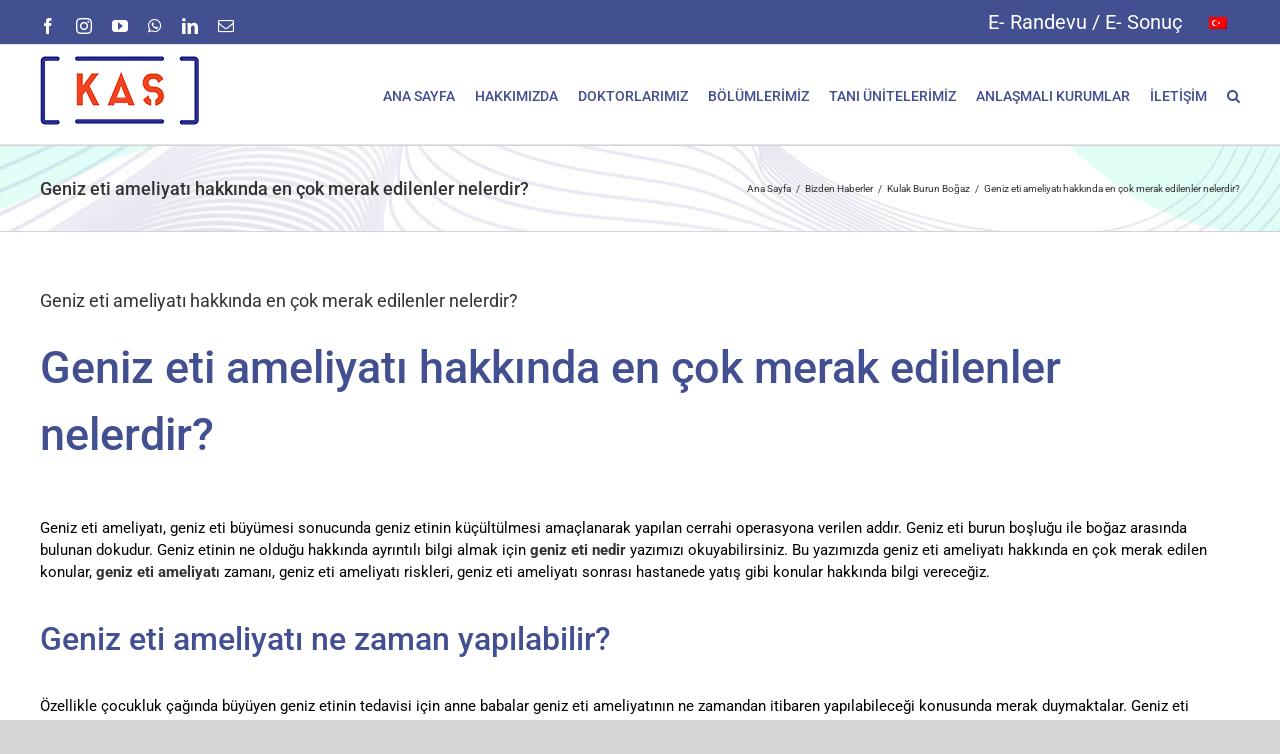

--- FILE ---
content_type: text/html; charset=UTF-8
request_url: https://www.kastipmerkezi.com.tr/bizden-haberler/kulak-burun-bogaz/geniz-eti-ameliyati-hakkinda-en-cok-merak-edilenler-nelerdir/
body_size: 24509
content:
<!DOCTYPE html><html class="avada-html-layout-wide avada-html-header-position-top" lang="tr-TR" prefix="og: http://ogp.me/ns# fb: http://ogp.me/ns/fb#"><head><meta http-equiv="X-UA-Compatible" content="IE=edge" /><meta http-equiv="Content-Type" content="text/html; charset=utf-8"/><meta name="viewport" content="width=device-width, initial-scale=1" /><link rel="manifest" href="/superpwa-manifest.json"><meta name="theme-color" content="#D5E0EB"><meta name='robots' content='index, follow, max-image-preview:large, max-snippet:-1, max-video-preview:-1' /> <script data-cfasync="false" data-pagespeed-no-defer>var gtm4wp_datalayer_name = "dataLayer";
	var dataLayer = dataLayer || [];</script> <title>Geniz Eti Ameliyatı Hakkında En Çok Merak Edilenler</title><meta name="description" content="Geniz eti ameliyatı hakkında en çok merak edilen konular, geniz eti ameliyatı zamanı, geniz eti ameliyatı riskleri, geniz eti ameliyatı" /><link rel="canonical" href="https://www.kastipmerkezi.com.tr/bizden-haberler/kulak-burun-bogaz/geniz-eti-ameliyati-hakkinda-en-cok-merak-edilenler-nelerdir/" /><meta property="og:locale" content="tr_TR" /><meta property="og:type" content="article" /><meta property="og:title" content="Geniz Eti Ameliyatı Hakkında En Çok Merak Edilenler" /><meta property="og:description" content="Geniz eti ameliyatı hakkında en çok merak edilen konular, geniz eti ameliyatı zamanı, geniz eti ameliyatı riskleri, geniz eti ameliyatı" /><meta property="og:url" content="https://www.kastipmerkezi.com.tr/bizden-haberler/kulak-burun-bogaz/geniz-eti-ameliyati-hakkinda-en-cok-merak-edilenler-nelerdir/" /><meta property="og:site_name" content="Kaş Tıp Merkezi" /><meta property="article:publisher" content="https://www.facebook.com/kastipmerkezi/" /><meta property="article:published_time" content="2020-06-04T15:15:06+00:00" /><meta property="article:modified_time" content="2024-07-21T10:43:30+00:00" /><meta property="og:image" content="https://www.kastipmerkezi.com.tr/wp-content/uploads/2020/06/Geniz-eti-ameliyatı-hakkında-en-çok-merak-edilenler-nelerdir.jpg" /><meta property="og:image:width" content="518" /><meta property="og:image:height" content="345" /><meta property="og:image:type" content="image/jpeg" /><meta name="author" content="Ayhan Çetin" /><meta name="twitter:card" content="summary_large_image" /><meta name="twitter:label1" content="Yazan:" /><meta name="twitter:data1" content="Ayhan Çetin" /><meta name="twitter:label2" content="Tahmini okuma süresi" /><meta name="twitter:data2" content="30 dakika" /> <script type="application/ld+json" class="yoast-schema-graph">{"@context":"https://schema.org","@graph":[{"@type":"Article","@id":"https://www.kastipmerkezi.com.tr/bizden-haberler/kulak-burun-bogaz/geniz-eti-ameliyati-hakkinda-en-cok-merak-edilenler-nelerdir/#article","isPartOf":{"@id":"https://www.kastipmerkezi.com.tr/bizden-haberler/kulak-burun-bogaz/geniz-eti-ameliyati-hakkinda-en-cok-merak-edilenler-nelerdir/"},"author":{"name":"Ayhan Çetin","@id":"https://www.kastipmerkezi.com.tr/#/schema/person/830acc43b757b097c0afd6e4e29646ea"},"headline":"Geniz eti ameliyatı hakkında en çok merak edilenler nelerdir?","datePublished":"2020-06-04T15:15:06+00:00","dateModified":"2024-07-21T10:43:30+00:00","mainEntityOfPage":{"@id":"https://www.kastipmerkezi.com.tr/bizden-haberler/kulak-burun-bogaz/geniz-eti-ameliyati-hakkinda-en-cok-merak-edilenler-nelerdir/"},"wordCount":5989,"publisher":{"@id":"https://www.kastipmerkezi.com.tr/#organization"},"image":{"@id":"https://www.kastipmerkezi.com.tr/bizden-haberler/kulak-burun-bogaz/geniz-eti-ameliyati-hakkinda-en-cok-merak-edilenler-nelerdir/#primaryimage"},"thumbnailUrl":"https://www.kastipmerkezi.com.tr/wp-content/uploads/2020/06/Geniz-eti-ameliyatı-hakkında-en-çok-merak-edilenler-nelerdir.jpg","keywords":["Adenoid","Adenoidektomi","Adenoidektomi Bağcılar","Adenoidektomi Fiyatları","Adenoidektomi İstanbul","Çocuğu Geniz Eti Ameliyatı Olanlar","Çocuklarda Geniz Eti Ameliyatı","Geniz Eti","Geniz Eti Ameliyatı","Geniz Eti Ameliyatı Bağcılar","Geniz Eti Ameliyatı Fiyatları","Geniz Eti Ameliyatı İstanbul","Geniz Eti Ameliyatı Yapan Hastaneler","Geniz Eti Büyümesi","Geniz Eti Büyümesi Belirtileri","Geniz Eti Tedavisi","Geniz Eti Tedavisi Fiyatları","Geniz Eti Tedavisi Yapan Hastaneler","Uyku Apnesi"],"articleSection":["Kulak Burun Boğaz"],"inLanguage":"tr"},{"@type":"WebPage","@id":"https://www.kastipmerkezi.com.tr/bizden-haberler/kulak-burun-bogaz/geniz-eti-ameliyati-hakkinda-en-cok-merak-edilenler-nelerdir/","url":"https://www.kastipmerkezi.com.tr/bizden-haberler/kulak-burun-bogaz/geniz-eti-ameliyati-hakkinda-en-cok-merak-edilenler-nelerdir/","name":"Geniz Eti Ameliyatı Hakkında En Çok Merak Edilenler","isPartOf":{"@id":"https://www.kastipmerkezi.com.tr/#website"},"primaryImageOfPage":{"@id":"https://www.kastipmerkezi.com.tr/bizden-haberler/kulak-burun-bogaz/geniz-eti-ameliyati-hakkinda-en-cok-merak-edilenler-nelerdir/#primaryimage"},"image":{"@id":"https://www.kastipmerkezi.com.tr/bizden-haberler/kulak-burun-bogaz/geniz-eti-ameliyati-hakkinda-en-cok-merak-edilenler-nelerdir/#primaryimage"},"thumbnailUrl":"https://www.kastipmerkezi.com.tr/wp-content/uploads/2020/06/Geniz-eti-ameliyatı-hakkında-en-çok-merak-edilenler-nelerdir.jpg","datePublished":"2020-06-04T15:15:06+00:00","dateModified":"2024-07-21T10:43:30+00:00","description":"Geniz eti ameliyatı hakkında en çok merak edilen konular, geniz eti ameliyatı zamanı, geniz eti ameliyatı riskleri, geniz eti ameliyatı","breadcrumb":{"@id":"https://www.kastipmerkezi.com.tr/bizden-haberler/kulak-burun-bogaz/geniz-eti-ameliyati-hakkinda-en-cok-merak-edilenler-nelerdir/#breadcrumb"},"inLanguage":"tr","potentialAction":[{"@type":"ReadAction","target":["https://www.kastipmerkezi.com.tr/bizden-haberler/kulak-burun-bogaz/geniz-eti-ameliyati-hakkinda-en-cok-merak-edilenler-nelerdir/"]}]},{"@type":"ImageObject","inLanguage":"tr","@id":"https://www.kastipmerkezi.com.tr/bizden-haberler/kulak-burun-bogaz/geniz-eti-ameliyati-hakkinda-en-cok-merak-edilenler-nelerdir/#primaryimage","url":"https://www.kastipmerkezi.com.tr/wp-content/uploads/2020/06/Geniz-eti-ameliyatı-hakkında-en-çok-merak-edilenler-nelerdir.jpg","contentUrl":"https://www.kastipmerkezi.com.tr/wp-content/uploads/2020/06/Geniz-eti-ameliyatı-hakkında-en-çok-merak-edilenler-nelerdir.jpg","width":518,"height":345,"caption":"Geniz eti ameliyatı hakkında en çok merak edilenler nelerdir?"},{"@type":"BreadcrumbList","@id":"https://www.kastipmerkezi.com.tr/bizden-haberler/kulak-burun-bogaz/geniz-eti-ameliyati-hakkinda-en-cok-merak-edilenler-nelerdir/#breadcrumb","itemListElement":[{"@type":"ListItem","position":1,"name":"Ana sayfa","item":"https://www.kastipmerkezi.com.tr/"},{"@type":"ListItem","position":2,"name":"Geniz eti ameliyatı hakkında en çok merak edilenler nelerdir?"}]},{"@type":"WebSite","@id":"https://www.kastipmerkezi.com.tr/#website","url":"https://www.kastipmerkezi.com.tr/","name":"Kaş Tıp Merkezi","description":"","publisher":{"@id":"https://www.kastipmerkezi.com.tr/#organization"},"potentialAction":[{"@type":"SearchAction","target":{"@type":"EntryPoint","urlTemplate":"https://www.kastipmerkezi.com.tr/?s={search_term_string}"},"query-input":{"@type":"PropertyValueSpecification","valueRequired":true,"valueName":"search_term_string"}}],"inLanguage":"tr"},{"@type":"Organization","@id":"https://www.kastipmerkezi.com.tr/#organization","name":"İstanbul Özel Kaş Tıp Merkezi","url":"https://www.kastipmerkezi.com.tr/","logo":{"@type":"ImageObject","inLanguage":"tr","@id":"https://www.kastipmerkezi.com.tr/#/schema/logo/image/","url":"https://www.kastipmerkezi.com.tr/wp-content/uploads/2020/12/kas-logo-512.png","contentUrl":"https://www.kastipmerkezi.com.tr/wp-content/uploads/2020/12/kas-logo-512.png","width":512,"height":512,"caption":"İstanbul Özel Kaş Tıp Merkezi"},"image":{"@id":"https://www.kastipmerkezi.com.tr/#/schema/logo/image/"},"sameAs":["https://www.facebook.com/kastipmerkezi/"]},{"@type":"Person","@id":"https://www.kastipmerkezi.com.tr/#/schema/person/830acc43b757b097c0afd6e4e29646ea","name":"Ayhan Çetin","sameAs":["https://www.ayhancetin.com.tr"]}]}</script> <link rel="alternate" type="application/rss+xml" title="Kaş Tıp Merkezi &raquo; akışı" href="https://www.kastipmerkezi.com.tr/feed/" /><link rel="alternate" type="application/rss+xml" title="Kaş Tıp Merkezi &raquo; yorum akışı" href="https://www.kastipmerkezi.com.tr/comments/feed/" /><link rel="shortcut icon" href="https://www.kastipmerkezi.com.tr/wp-content/uploads/2018/06/kas-tip-logo.png" type="image/x-icon" /><link rel="apple-touch-icon" sizes="180x180" href="https://www.kastipmerkezi.com.tr/wp-content/uploads/2018/06/kas-tip-logo.png"><link rel="icon" sizes="192x192" href="https://www.kastipmerkezi.com.tr/wp-content/uploads/2018/06/kas-tip-logo.png"><meta name="msapplication-TileImage" content="https://www.kastipmerkezi.com.tr/wp-content/uploads/2018/06/kas-tip-logo.png"><link rel="alternate" title="oEmbed (JSON)" type="application/json+oembed" href="https://www.kastipmerkezi.com.tr/wp-json/oembed/1.0/embed?url=https%3A%2F%2Fwww.kastipmerkezi.com.tr%2Fbizden-haberler%2Fkulak-burun-bogaz%2Fgeniz-eti-ameliyati-hakkinda-en-cok-merak-edilenler-nelerdir%2F" /><link rel="alternate" title="oEmbed (XML)" type="text/xml+oembed" href="https://www.kastipmerkezi.com.tr/wp-json/oembed/1.0/embed?url=https%3A%2F%2Fwww.kastipmerkezi.com.tr%2Fbizden-haberler%2Fkulak-burun-bogaz%2Fgeniz-eti-ameliyati-hakkinda-en-cok-merak-edilenler-nelerdir%2F&#038;format=xml" /><meta name="description" content="Geniz eti ameliyatı hakkında en çok merak edilenler nelerdir?
Geniz eti ameliyatı, geniz eti büyümesi sonucunda geniz etinin küçültülmesi amaçlanarak yapılan cerrahi operasyona verilen addır. Geniz eti burun boşluğu ile boğaz arasında bulunan dokudur. Geniz etinin ne olduğu hakkında ayrıntılı bilgi almak için geniz eti nedir yazımızı okuyabilirsiniz. Bu yazımızda geniz eti ameliyatı hakkında en"/><meta property="og:locale" content="tr_TR"/><meta property="og:type" content="article"/><meta property="og:site_name" content="Kaş Tıp Merkezi"/><meta property="og:title" content="Geniz Eti Ameliyatı Hakkında En Çok Merak Edilenler"/><meta property="og:description" content="Geniz eti ameliyatı hakkında en çok merak edilenler nelerdir?
Geniz eti ameliyatı, geniz eti büyümesi sonucunda geniz etinin küçültülmesi amaçlanarak yapılan cerrahi operasyona verilen addır. Geniz eti burun boşluğu ile boğaz arasında bulunan dokudur. Geniz etinin ne olduğu hakkında ayrıntılı bilgi almak için geniz eti nedir yazımızı okuyabilirsiniz. Bu yazımızda geniz eti ameliyatı hakkında en"/><meta property="og:url" content="https://www.kastipmerkezi.com.tr/bizden-haberler/kulak-burun-bogaz/geniz-eti-ameliyati-hakkinda-en-cok-merak-edilenler-nelerdir/"/><meta property="article:published_time" content="2020-06-04T15:15:06+03:00"/><meta property="article:modified_time" content="2024-07-21T10:43:30+03:00"/><meta name="author" content="Ayhan Çetin"/><meta property="og:image" content="https://www.kastipmerkezi.com.tr/wp-content/uploads/2020/06/Geniz-eti-ameliyatı-hakkında-en-çok-merak-edilenler-nelerdir.jpg"/><meta property="og:image:width" content="518"/><meta property="og:image:height" content="345"/><meta property="og:image:type" content="image/jpeg"/><style id='wp-img-auto-sizes-contain-inline-css' type='text/css'>img:is([sizes=auto i],[sizes^="auto," i]){contain-intrinsic-size:3000px 1500px}
/*# sourceURL=wp-img-auto-sizes-contain-inline-css */</style><link data-optimized="2" rel="stylesheet" href="https://www.kastipmerkezi.com.tr/wp-content/litespeed/css/bdcb46410facb8653d172dce0a15b718.css?ver=ec921" /><link rel="https://api.w.org/" href="https://www.kastipmerkezi.com.tr/wp-json/" /><link rel="alternate" title="JSON" type="application/json" href="https://www.kastipmerkezi.com.tr/wp-json/wp/v2/posts/19962" /><link rel="EditURI" type="application/rsd+xml" title="RSD" href="https://www.kastipmerkezi.com.tr/xmlrpc.php?rsd" /><meta name="generator" content="WordPress 6.9" /><link rel='shortlink' href='https://www.kastipmerkezi.com.tr/?p=19962' /><meta name="generator" content="WPML ver:4.8.6 stt:5,7,1,4,3,13,27,46,54;" /> <script data-cfasync="false" data-pagespeed-no-defer type="text/javascript">var dataLayer_content = [];
	dataLayer.push( dataLayer_content );</script> <script data-cfasync="false" data-pagespeed-no-defer type="text/javascript">(function(w,d,s,l,i){w[l]=w[l]||[];w[l].push({'gtm.start':
new Date().getTime(),event:'gtm.js'});var f=d.getElementsByTagName(s)[0],
j=d.createElement(s),dl=l!='dataLayer'?'&l='+l:'';j.async=true;j.src=
'//www.googletagmanager.com/gtm.js?id='+i+dl;f.parentNode.insertBefore(j,f);
})(window,document,'script','dataLayer','GTM-5D3V3NP');</script> <style type="text/css" id="css-fb-visibility">@media screen and (max-width: 640px){.fusion-no-small-visibility{display:none !important;}body .sm-text-align-center{text-align:center !important;}body .sm-text-align-left{text-align:left !important;}body .sm-text-align-right{text-align:right !important;}body .sm-text-align-justify{text-align:justify !important;}body .sm-flex-align-center{justify-content:center !important;}body .sm-flex-align-flex-start{justify-content:flex-start !important;}body .sm-flex-align-flex-end{justify-content:flex-end !important;}body .sm-mx-auto{margin-left:auto !important;margin-right:auto !important;}body .sm-ml-auto{margin-left:auto !important;}body .sm-mr-auto{margin-right:auto !important;}body .fusion-absolute-position-small{position:absolute;top:auto;width:100%;}.awb-sticky.awb-sticky-small{ position: sticky; top: var(--awb-sticky-offset,0); }}@media screen and (min-width: 641px) and (max-width: 1024px){.fusion-no-medium-visibility{display:none !important;}body .md-text-align-center{text-align:center !important;}body .md-text-align-left{text-align:left !important;}body .md-text-align-right{text-align:right !important;}body .md-text-align-justify{text-align:justify !important;}body .md-flex-align-center{justify-content:center !important;}body .md-flex-align-flex-start{justify-content:flex-start !important;}body .md-flex-align-flex-end{justify-content:flex-end !important;}body .md-mx-auto{margin-left:auto !important;margin-right:auto !important;}body .md-ml-auto{margin-left:auto !important;}body .md-mr-auto{margin-right:auto !important;}body .fusion-absolute-position-medium{position:absolute;top:auto;width:100%;}.awb-sticky.awb-sticky-medium{ position: sticky; top: var(--awb-sticky-offset,0); }}@media screen and (min-width: 1025px){.fusion-no-large-visibility{display:none !important;}body .lg-text-align-center{text-align:center !important;}body .lg-text-align-left{text-align:left !important;}body .lg-text-align-right{text-align:right !important;}body .lg-text-align-justify{text-align:justify !important;}body .lg-flex-align-center{justify-content:center !important;}body .lg-flex-align-flex-start{justify-content:flex-start !important;}body .lg-flex-align-flex-end{justify-content:flex-end !important;}body .lg-mx-auto{margin-left:auto !important;margin-right:auto !important;}body .lg-ml-auto{margin-left:auto !important;}body .lg-mr-auto{margin-right:auto !important;}body .fusion-absolute-position-large{position:absolute;top:auto;width:100%;}.awb-sticky.awb-sticky-large{ position: sticky; top: var(--awb-sticky-offset,0); }}</style><meta name="ahrefs-site-verification" content="e242daab2ef37413851d0e187f081a5cd6263be0c27b2061ee9191852eaccdda"><style id='global-styles-inline-css' type='text/css'>:root{--wp--preset--aspect-ratio--square: 1;--wp--preset--aspect-ratio--4-3: 4/3;--wp--preset--aspect-ratio--3-4: 3/4;--wp--preset--aspect-ratio--3-2: 3/2;--wp--preset--aspect-ratio--2-3: 2/3;--wp--preset--aspect-ratio--16-9: 16/9;--wp--preset--aspect-ratio--9-16: 9/16;--wp--preset--color--black: #000000;--wp--preset--color--cyan-bluish-gray: #abb8c3;--wp--preset--color--white: #ffffff;--wp--preset--color--pale-pink: #f78da7;--wp--preset--color--vivid-red: #cf2e2e;--wp--preset--color--luminous-vivid-orange: #ff6900;--wp--preset--color--luminous-vivid-amber: #fcb900;--wp--preset--color--light-green-cyan: #7bdcb5;--wp--preset--color--vivid-green-cyan: #00d084;--wp--preset--color--pale-cyan-blue: #8ed1fc;--wp--preset--color--vivid-cyan-blue: #0693e3;--wp--preset--color--vivid-purple: #9b51e0;--wp--preset--color--awb-color-1: rgba(255,255,255,1);--wp--preset--color--awb-color-2: rgba(246,246,246,1);--wp--preset--color--awb-color-3: rgba(235,234,234,1);--wp--preset--color--awb-color-4: rgba(160,206,78,1);--wp--preset--color--awb-color-5: rgba(116,116,116,1);--wp--preset--color--awb-color-6: rgba(254,80,0,1);--wp--preset--color--awb-color-7: rgba(66,79,144,1);--wp--preset--color--awb-color-8: rgba(51,51,51,1);--wp--preset--color--awb-color-custom-10: rgba(224,222,222,1);--wp--preset--color--awb-color-custom-11: rgba(0,0,0,1);--wp--preset--color--awb-color-custom-12: rgba(235,234,234,0.8);--wp--preset--color--awb-color-custom-13: rgba(235,235,235,1);--wp--preset--color--awb-color-custom-14: rgba(232,232,232,1);--wp--preset--gradient--vivid-cyan-blue-to-vivid-purple: linear-gradient(135deg,rgb(6,147,227) 0%,rgb(155,81,224) 100%);--wp--preset--gradient--light-green-cyan-to-vivid-green-cyan: linear-gradient(135deg,rgb(122,220,180) 0%,rgb(0,208,130) 100%);--wp--preset--gradient--luminous-vivid-amber-to-luminous-vivid-orange: linear-gradient(135deg,rgb(252,185,0) 0%,rgb(255,105,0) 100%);--wp--preset--gradient--luminous-vivid-orange-to-vivid-red: linear-gradient(135deg,rgb(255,105,0) 0%,rgb(207,46,46) 100%);--wp--preset--gradient--very-light-gray-to-cyan-bluish-gray: linear-gradient(135deg,rgb(238,238,238) 0%,rgb(169,184,195) 100%);--wp--preset--gradient--cool-to-warm-spectrum: linear-gradient(135deg,rgb(74,234,220) 0%,rgb(151,120,209) 20%,rgb(207,42,186) 40%,rgb(238,44,130) 60%,rgb(251,105,98) 80%,rgb(254,248,76) 100%);--wp--preset--gradient--blush-light-purple: linear-gradient(135deg,rgb(255,206,236) 0%,rgb(152,150,240) 100%);--wp--preset--gradient--blush-bordeaux: linear-gradient(135deg,rgb(254,205,165) 0%,rgb(254,45,45) 50%,rgb(107,0,62) 100%);--wp--preset--gradient--luminous-dusk: linear-gradient(135deg,rgb(255,203,112) 0%,rgb(199,81,192) 50%,rgb(65,88,208) 100%);--wp--preset--gradient--pale-ocean: linear-gradient(135deg,rgb(255,245,203) 0%,rgb(182,227,212) 50%,rgb(51,167,181) 100%);--wp--preset--gradient--electric-grass: linear-gradient(135deg,rgb(202,248,128) 0%,rgb(113,206,126) 100%);--wp--preset--gradient--midnight: linear-gradient(135deg,rgb(2,3,129) 0%,rgb(40,116,252) 100%);--wp--preset--font-size--small: 11.25px;--wp--preset--font-size--medium: 20px;--wp--preset--font-size--large: 22.5px;--wp--preset--font-size--x-large: 42px;--wp--preset--font-size--normal: 15px;--wp--preset--font-size--xlarge: 30px;--wp--preset--font-size--huge: 45px;--wp--preset--spacing--20: 0.44rem;--wp--preset--spacing--30: 0.67rem;--wp--preset--spacing--40: 1rem;--wp--preset--spacing--50: 1.5rem;--wp--preset--spacing--60: 2.25rem;--wp--preset--spacing--70: 3.38rem;--wp--preset--spacing--80: 5.06rem;--wp--preset--shadow--natural: 6px 6px 9px rgba(0, 0, 0, 0.2);--wp--preset--shadow--deep: 12px 12px 50px rgba(0, 0, 0, 0.4);--wp--preset--shadow--sharp: 6px 6px 0px rgba(0, 0, 0, 0.2);--wp--preset--shadow--outlined: 6px 6px 0px -3px rgb(255, 255, 255), 6px 6px rgb(0, 0, 0);--wp--preset--shadow--crisp: 6px 6px 0px rgb(0, 0, 0);}:where(.is-layout-flex){gap: 0.5em;}:where(.is-layout-grid){gap: 0.5em;}body .is-layout-flex{display: flex;}.is-layout-flex{flex-wrap: wrap;align-items: center;}.is-layout-flex > :is(*, div){margin: 0;}body .is-layout-grid{display: grid;}.is-layout-grid > :is(*, div){margin: 0;}:where(.wp-block-columns.is-layout-flex){gap: 2em;}:where(.wp-block-columns.is-layout-grid){gap: 2em;}:where(.wp-block-post-template.is-layout-flex){gap: 1.25em;}:where(.wp-block-post-template.is-layout-grid){gap: 1.25em;}.has-black-color{color: var(--wp--preset--color--black) !important;}.has-cyan-bluish-gray-color{color: var(--wp--preset--color--cyan-bluish-gray) !important;}.has-white-color{color: var(--wp--preset--color--white) !important;}.has-pale-pink-color{color: var(--wp--preset--color--pale-pink) !important;}.has-vivid-red-color{color: var(--wp--preset--color--vivid-red) !important;}.has-luminous-vivid-orange-color{color: var(--wp--preset--color--luminous-vivid-orange) !important;}.has-luminous-vivid-amber-color{color: var(--wp--preset--color--luminous-vivid-amber) !important;}.has-light-green-cyan-color{color: var(--wp--preset--color--light-green-cyan) !important;}.has-vivid-green-cyan-color{color: var(--wp--preset--color--vivid-green-cyan) !important;}.has-pale-cyan-blue-color{color: var(--wp--preset--color--pale-cyan-blue) !important;}.has-vivid-cyan-blue-color{color: var(--wp--preset--color--vivid-cyan-blue) !important;}.has-vivid-purple-color{color: var(--wp--preset--color--vivid-purple) !important;}.has-black-background-color{background-color: var(--wp--preset--color--black) !important;}.has-cyan-bluish-gray-background-color{background-color: var(--wp--preset--color--cyan-bluish-gray) !important;}.has-white-background-color{background-color: var(--wp--preset--color--white) !important;}.has-pale-pink-background-color{background-color: var(--wp--preset--color--pale-pink) !important;}.has-vivid-red-background-color{background-color: var(--wp--preset--color--vivid-red) !important;}.has-luminous-vivid-orange-background-color{background-color: var(--wp--preset--color--luminous-vivid-orange) !important;}.has-luminous-vivid-amber-background-color{background-color: var(--wp--preset--color--luminous-vivid-amber) !important;}.has-light-green-cyan-background-color{background-color: var(--wp--preset--color--light-green-cyan) !important;}.has-vivid-green-cyan-background-color{background-color: var(--wp--preset--color--vivid-green-cyan) !important;}.has-pale-cyan-blue-background-color{background-color: var(--wp--preset--color--pale-cyan-blue) !important;}.has-vivid-cyan-blue-background-color{background-color: var(--wp--preset--color--vivid-cyan-blue) !important;}.has-vivid-purple-background-color{background-color: var(--wp--preset--color--vivid-purple) !important;}.has-black-border-color{border-color: var(--wp--preset--color--black) !important;}.has-cyan-bluish-gray-border-color{border-color: var(--wp--preset--color--cyan-bluish-gray) !important;}.has-white-border-color{border-color: var(--wp--preset--color--white) !important;}.has-pale-pink-border-color{border-color: var(--wp--preset--color--pale-pink) !important;}.has-vivid-red-border-color{border-color: var(--wp--preset--color--vivid-red) !important;}.has-luminous-vivid-orange-border-color{border-color: var(--wp--preset--color--luminous-vivid-orange) !important;}.has-luminous-vivid-amber-border-color{border-color: var(--wp--preset--color--luminous-vivid-amber) !important;}.has-light-green-cyan-border-color{border-color: var(--wp--preset--color--light-green-cyan) !important;}.has-vivid-green-cyan-border-color{border-color: var(--wp--preset--color--vivid-green-cyan) !important;}.has-pale-cyan-blue-border-color{border-color: var(--wp--preset--color--pale-cyan-blue) !important;}.has-vivid-cyan-blue-border-color{border-color: var(--wp--preset--color--vivid-cyan-blue) !important;}.has-vivid-purple-border-color{border-color: var(--wp--preset--color--vivid-purple) !important;}.has-vivid-cyan-blue-to-vivid-purple-gradient-background{background: var(--wp--preset--gradient--vivid-cyan-blue-to-vivid-purple) !important;}.has-light-green-cyan-to-vivid-green-cyan-gradient-background{background: var(--wp--preset--gradient--light-green-cyan-to-vivid-green-cyan) !important;}.has-luminous-vivid-amber-to-luminous-vivid-orange-gradient-background{background: var(--wp--preset--gradient--luminous-vivid-amber-to-luminous-vivid-orange) !important;}.has-luminous-vivid-orange-to-vivid-red-gradient-background{background: var(--wp--preset--gradient--luminous-vivid-orange-to-vivid-red) !important;}.has-very-light-gray-to-cyan-bluish-gray-gradient-background{background: var(--wp--preset--gradient--very-light-gray-to-cyan-bluish-gray) !important;}.has-cool-to-warm-spectrum-gradient-background{background: var(--wp--preset--gradient--cool-to-warm-spectrum) !important;}.has-blush-light-purple-gradient-background{background: var(--wp--preset--gradient--blush-light-purple) !important;}.has-blush-bordeaux-gradient-background{background: var(--wp--preset--gradient--blush-bordeaux) !important;}.has-luminous-dusk-gradient-background{background: var(--wp--preset--gradient--luminous-dusk) !important;}.has-pale-ocean-gradient-background{background: var(--wp--preset--gradient--pale-ocean) !important;}.has-electric-grass-gradient-background{background: var(--wp--preset--gradient--electric-grass) !important;}.has-midnight-gradient-background{background: var(--wp--preset--gradient--midnight) !important;}.has-small-font-size{font-size: var(--wp--preset--font-size--small) !important;}.has-medium-font-size{font-size: var(--wp--preset--font-size--medium) !important;}.has-large-font-size{font-size: var(--wp--preset--font-size--large) !important;}.has-x-large-font-size{font-size: var(--wp--preset--font-size--x-large) !important;}
/*# sourceURL=global-styles-inline-css */</style><style id='wp-block-library-inline-css' type='text/css'>/*wp_block_styles_on_demand_placeholder:69703ce92e8ba*/
/*# sourceURL=wp-block-library-inline-css */</style><style id='wp-block-library-theme-inline-css' type='text/css'>.wp-block-audio :where(figcaption){color:#555;font-size:13px;text-align:center}.is-dark-theme .wp-block-audio :where(figcaption){color:#ffffffa6}.wp-block-audio{margin:0 0 1em}.wp-block-code{border:1px solid #ccc;border-radius:4px;font-family:Menlo,Consolas,monaco,monospace;padding:.8em 1em}.wp-block-embed :where(figcaption){color:#555;font-size:13px;text-align:center}.is-dark-theme .wp-block-embed :where(figcaption){color:#ffffffa6}.wp-block-embed{margin:0 0 1em}.blocks-gallery-caption{color:#555;font-size:13px;text-align:center}.is-dark-theme .blocks-gallery-caption{color:#ffffffa6}:root :where(.wp-block-image figcaption){color:#555;font-size:13px;text-align:center}.is-dark-theme :root :where(.wp-block-image figcaption){color:#ffffffa6}.wp-block-image{margin:0 0 1em}.wp-block-pullquote{border-bottom:4px solid;border-top:4px solid;color:currentColor;margin-bottom:1.75em}.wp-block-pullquote :where(cite),.wp-block-pullquote :where(footer),.wp-block-pullquote__citation{color:currentColor;font-size:.8125em;font-style:normal;text-transform:uppercase}.wp-block-quote{border-left:.25em solid;margin:0 0 1.75em;padding-left:1em}.wp-block-quote cite,.wp-block-quote footer{color:currentColor;font-size:.8125em;font-style:normal;position:relative}.wp-block-quote:where(.has-text-align-right){border-left:none;border-right:.25em solid;padding-left:0;padding-right:1em}.wp-block-quote:where(.has-text-align-center){border:none;padding-left:0}.wp-block-quote.is-large,.wp-block-quote.is-style-large,.wp-block-quote:where(.is-style-plain){border:none}.wp-block-search .wp-block-search__label{font-weight:700}.wp-block-search__button{border:1px solid #ccc;padding:.375em .625em}:where(.wp-block-group.has-background){padding:1.25em 2.375em}.wp-block-separator.has-css-opacity{opacity:.4}.wp-block-separator{border:none;border-bottom:2px solid;margin-left:auto;margin-right:auto}.wp-block-separator.has-alpha-channel-opacity{opacity:1}.wp-block-separator:not(.is-style-wide):not(.is-style-dots){width:100px}.wp-block-separator.has-background:not(.is-style-dots){border-bottom:none;height:1px}.wp-block-separator.has-background:not(.is-style-wide):not(.is-style-dots){height:2px}.wp-block-table{margin:0 0 1em}.wp-block-table td,.wp-block-table th{word-break:normal}.wp-block-table :where(figcaption){color:#555;font-size:13px;text-align:center}.is-dark-theme .wp-block-table :where(figcaption){color:#ffffffa6}.wp-block-video :where(figcaption){color:#555;font-size:13px;text-align:center}.is-dark-theme .wp-block-video :where(figcaption){color:#ffffffa6}.wp-block-video{margin:0 0 1em}:root :where(.wp-block-template-part.has-background){margin-bottom:0;margin-top:0;padding:1.25em 2.375em}
/*# sourceURL=/wp-includes/css/dist/block-library/theme.min.css */</style><style id='classic-theme-styles-inline-css' type='text/css'>/*! This file is auto-generated */
.wp-block-button__link{color:#fff;background-color:#32373c;border-radius:9999px;box-shadow:none;text-decoration:none;padding:calc(.667em + 2px) calc(1.333em + 2px);font-size:1.125em}.wp-block-file__button{background:#32373c;color:#fff;text-decoration:none}
/*# sourceURL=/wp-includes/css/classic-themes.min.css */</style></head><body class="wp-singular post-template-default single single-post postid-19962 single-format-standard wp-theme-Avada wp-child-theme-Avada-Child-Theme fusion-image-hovers fusion-pagination-sizing fusion-button_type-flat fusion-button_span-no fusion-button_gradient-linear avada-image-rollover-circle-no avada-image-rollover-no fusion-body ltr fusion-sticky-header no-tablet-sticky-header no-mobile-sticky-header no-mobile-slidingbar no-mobile-totop fusion-disable-outline fusion-sub-menu-fade mobile-logo-pos-left layout-wide-mode avada-has-boxed-modal-shadow-none layout-scroll-offset-full avada-has-zero-margin-offset-top fusion-top-header menu-text-align-center mobile-menu-design-modern fusion-show-pagination-text fusion-header-layout-v3 avada-responsive avada-footer-fx-none avada-menu-highlight-style-bar fusion-search-form-clean fusion-main-menu-search-dropdown fusion-avatar-square avada-blog-layout-grid avada-blog-archive-layout-grid avada-header-shadow-no avada-menu-icon-position-left avada-has-megamenu-shadow avada-has-mainmenu-dropdown-divider avada-has-main-nav-search-icon avada-has-breadcrumb-mobile-hidden avada-has-titlebar-bar_and_content avada-has-pagination-padding avada-flyout-menu-direction-fade avada-ec-views-v1" data-awb-post-id="19962">
<noscript><iframe src="https://obs.du89buildings.com/ns/b9dce12ddb49b3898fe75f9c18ed70a5.html?ch=" width="0" height="0" style="display:none"></iframe></noscript><noscript><iframe src="https://www.googletagmanager.com/ns.html?id=GTM-5D3V3NP" height="0" width="0" style="display:none;visibility:hidden" aria-hidden="true"></iframe></noscript>
<a class="skip-link screen-reader-text" href="#content">Skip to content</a><div id="boxed-wrapper"><div id="wrapper" class="fusion-wrapper"><div id="home" style="position:relative;top:-1px;"></div><header class="fusion-header-wrapper"><div class="fusion-header-v3 fusion-logo-alignment fusion-logo-left fusion-sticky-menu- fusion-sticky-logo-1 fusion-mobile-logo-1  fusion-mobile-menu-design-modern"><div class="fusion-secondary-header"><div class="fusion-row"><div class="fusion-alignleft"><div class="fusion-social-links-header"><div class="fusion-social-networks"><div class="fusion-social-networks-wrapper"><a  class="fusion-social-network-icon fusion-tooltip fusion-facebook awb-icon-facebook" style data-placement="bottom" data-title="Facebook" data-toggle="tooltip" title="Facebook" href="https://www.facebook.com/kastipmerkezi/" target="_blank" rel="noreferrer"><span class="screen-reader-text">Facebook</span></a><a  class="fusion-social-network-icon fusion-tooltip fusion-instagram awb-icon-instagram" style data-placement="bottom" data-title="Instagram" data-toggle="tooltip" title="Instagram" href="https://www.instagram.com/kastipmerkezi/" target="_blank" rel="noopener noreferrer"><span class="screen-reader-text">Instagram</span></a><a  class="fusion-social-network-icon fusion-tooltip fusion-youtube awb-icon-youtube" style data-placement="bottom" data-title="YouTube" data-toggle="tooltip" title="YouTube" href="https://www.youtube.com/channel/UClYbXi9exVuZsKuHx6VFroQ" target="_blank" rel="noopener noreferrer"><span class="screen-reader-text">YouTube</span></a><a  class="fusion-social-network-icon fusion-tooltip fusion-whatsapp awb-icon-whatsapp" style data-placement="bottom" data-title="WhatsApp" data-toggle="tooltip" title="WhatsApp" href="https://api.whatsapp.com/send?phone=905313444173" target="_blank" rel="noopener noreferrer"><span class="screen-reader-text">WhatsApp</span></a><a  class="fusion-social-network-icon fusion-tooltip fusion-linkedin awb-icon-linkedin" style data-placement="bottom" data-title="LinkedIn" data-toggle="tooltip" title="LinkedIn" href="https://www.linkedin.com/company/27101773/" target="_blank" rel="noopener noreferrer"><span class="screen-reader-text">LinkedIn</span></a><a class="fusion-social-network-icon fusion-tooltip fusion-mail awb-icon-mail" style data-placement="bottom" data-title="E-posta" data-toggle="tooltip" title="E-posta" href="/cdn-cgi/l/email-protection#8fa9acbebfbab4a9acbebebfb4e9e0a9acbfb9bbb4e4eefcfbe6ffe2a9acbebfbeb4fda9acbebfb8b4eaf5a9acbebfbab4a9acbfbbb9b4ece0e2a9acbfbbb9b4a9acbebeb9b4fd" target="_self" rel="noopener noreferrer"><span class="screen-reader-text">E-posta</span></a></div></div></div></div><div class="fusion-alignright"><nav class="fusion-secondary-menu" role="navigation" aria-label="Secondary Menu"><ul id="menu-tepe-menu" class="menu"><li  id="menu-item-15087"  class="menu-item menu-item-type-custom menu-item-object-custom menu-item-15087"  data-item-id="15087"><a  href="https://pointdestek.com/Kas_tip_mer_lab/" class="fusion-bar-highlight"><span class="menu-text">E- Randevu / E- Sonuç</span></a></li><li  id="menu-item-wpml-ls-3-tr"  class="menu-item wpml-ls-slot-3 wpml-ls-item wpml-ls-item-tr wpml-ls-current-language wpml-ls-menu-item wpml-ls-first-item wpml-ls-last-item menu-item-type-wpml_ls_menu_item menu-item-object-wpml_ls_menu_item menu-item-wpml-ls-3-tr"  data-classes="menu-item" data-item-id="wpml-ls-3-tr"><a  href="https://www.kastipmerkezi.com.tr/bizden-haberler/kulak-burun-bogaz/geniz-eti-ameliyati-hakkinda-en-cok-merak-edilenler-nelerdir/" class="fusion-bar-highlight wpml-ls-link" role="menuitem"><span class="menu-text"><img
class="wpml-ls-flag"
src="https://www.kastipmerkezi.com.tr/wp-content/plugins/sitepress-multilingual-cms/res/flags/tr.png"
alt="Türkçe"
/></span></a></li></ul></nav><nav class="fusion-mobile-nav-holder fusion-mobile-menu-text-align-left" aria-label="Secondary Mobile Menu"></nav></div></div></div><div class="fusion-header-sticky-height"></div><div class="fusion-header"><div class="fusion-row"><div class="fusion-logo" data-margin-top="10px" data-margin-bottom="10px" data-margin-left="0px" data-margin-right="0px">
<a class="fusion-logo-link"  href="https://www.kastipmerkezi.com.tr/" >
<img src="https://www.kastipmerkezi.com.tr/wp-content/uploads/2018/06/kas-tip-logo.png" srcset="https://www.kastipmerkezi.com.tr/wp-content/uploads/2018/06/kas-tip-logo.png 1x" width="160" height="70" alt="Kaş Tıp Merkezi Logo" data-retina_logo_url="" class="fusion-standard-logo" />
<img src="https://www.kastipmerkezi.com.tr/wp-content/uploads/2018/09/kas-tip-logo-mobil-4.png" srcset="https://www.kastipmerkezi.com.tr/wp-content/uploads/2018/09/kas-tip-logo-mobil-4.png 1x" width="200" height="40" alt="Kaş Tıp Merkezi Logo" data-retina_logo_url="" class="fusion-mobile-logo" />
<img src="https://www.kastipmerkezi.com.tr/wp-content/uploads/2018/06/kas-tip-logo.png" srcset="https://www.kastipmerkezi.com.tr/wp-content/uploads/2018/06/kas-tip-logo.png 1x" width="160" height="70" alt="Kaş Tıp Merkezi Logo" data-retina_logo_url="" class="fusion-sticky-logo" />
</a></div><nav class="fusion-main-menu" aria-label="Main Menu"><ul id="menu-ana-menu" class="fusion-menu"><li  id="menu-item-25"  class="menu-item menu-item-type-post_type menu-item-object-page menu-item-home menu-item-25"  data-item-id="25"><a  href="https://www.kastipmerkezi.com.tr/" class="fusion-bar-highlight"><span class="menu-text">ANA SAYFA</span></a></li><li  id="menu-item-26"  class="menu-item menu-item-type-post_type menu-item-object-page menu-item-26"  data-item-id="26"><a  href="https://www.kastipmerkezi.com.tr/hakkimizda/" class="fusion-bar-highlight"><span class="menu-text">HAKKIMIZDA</span></a></li><li  id="menu-item-27"  class="menu-item menu-item-type-post_type menu-item-object-page menu-item-27"  data-item-id="27"><a  href="https://www.kastipmerkezi.com.tr/doktorlarimiz/" class="fusion-bar-highlight"><span class="menu-text">DOKTORLARIMIZ</span></a></li><li  id="menu-item-28"  class="menu-item menu-item-type-post_type menu-item-object-page menu-item-28"  data-item-id="28"><a  href="https://www.kastipmerkezi.com.tr/bolumlerimiz/" class="fusion-bar-highlight"><span class="menu-text">BÖLÜMLERİMİZ</span></a></li><li  id="menu-item-29"  class="menu-item menu-item-type-post_type menu-item-object-page menu-item-29"  data-item-id="29"><a  href="https://www.kastipmerkezi.com.tr/tani-unitelerimiz/" class="fusion-bar-highlight"><span class="menu-text">TANI ÜNİTELERİMİZ</span></a></li><li  id="menu-item-30"  class="menu-item menu-item-type-post_type menu-item-object-page menu-item-30"  data-item-id="30"><a  href="https://www.kastipmerkezi.com.tr/anlasmali-kurumlar/" class="fusion-bar-highlight"><span class="menu-text">ANLAŞMALI KURUMLAR</span></a></li><li  id="menu-item-31"  class="menu-item menu-item-type-post_type menu-item-object-page menu-item-31"  data-item-id="31"><a  href="https://www.kastipmerkezi.com.tr/iletisim/" class="fusion-bar-highlight"><span class="menu-text">İLETİŞİM</span></a></li><li class="fusion-custom-menu-item fusion-main-menu-search"><a class="fusion-main-menu-icon fusion-bar-highlight" href="#" aria-label="Ara" data-title="Ara" title="Ara" role="button" aria-expanded="false"></a><div class="fusion-custom-menu-item-contents"><form role="search" class="searchform fusion-search-form  fusion-search-form-clean" method="get" action="https://www.kastipmerkezi.com.tr/"><div class="fusion-search-form-content"><div class="fusion-search-field search-field">
<label><span class="screen-reader-text">Ara:</span>
<input type="search" value="" name="s" class="s" placeholder="Ara..." required aria-required="true" aria-label="Ara..."/>
</label></div><div class="fusion-search-button search-button">
<input type="submit" class="fusion-search-submit searchsubmit" aria-label="Ara" value="&#xf002;" /></div></div></form></div></li></ul></nav><div class="fusion-mobile-navigation"><ul id="menu-ana-menu-1" class="fusion-mobile-menu"><li   class="menu-item menu-item-type-post_type menu-item-object-page menu-item-home menu-item-25"  data-item-id="25"><a  href="https://www.kastipmerkezi.com.tr/" class="fusion-bar-highlight"><span class="menu-text">ANA SAYFA</span></a></li><li   class="menu-item menu-item-type-post_type menu-item-object-page menu-item-26"  data-item-id="26"><a  href="https://www.kastipmerkezi.com.tr/hakkimizda/" class="fusion-bar-highlight"><span class="menu-text">HAKKIMIZDA</span></a></li><li   class="menu-item menu-item-type-post_type menu-item-object-page menu-item-27"  data-item-id="27"><a  href="https://www.kastipmerkezi.com.tr/doktorlarimiz/" class="fusion-bar-highlight"><span class="menu-text">DOKTORLARIMIZ</span></a></li><li   class="menu-item menu-item-type-post_type menu-item-object-page menu-item-28"  data-item-id="28"><a  href="https://www.kastipmerkezi.com.tr/bolumlerimiz/" class="fusion-bar-highlight"><span class="menu-text">BÖLÜMLERİMİZ</span></a></li><li   class="menu-item menu-item-type-post_type menu-item-object-page menu-item-29"  data-item-id="29"><a  href="https://www.kastipmerkezi.com.tr/tani-unitelerimiz/" class="fusion-bar-highlight"><span class="menu-text">TANI ÜNİTELERİMİZ</span></a></li><li   class="menu-item menu-item-type-post_type menu-item-object-page menu-item-30"  data-item-id="30"><a  href="https://www.kastipmerkezi.com.tr/anlasmali-kurumlar/" class="fusion-bar-highlight"><span class="menu-text">ANLAŞMALI KURUMLAR</span></a></li><li   class="menu-item menu-item-type-post_type menu-item-object-page menu-item-31"  data-item-id="31"><a  href="https://www.kastipmerkezi.com.tr/iletisim/" class="fusion-bar-highlight"><span class="menu-text">İLETİŞİM</span></a></li></ul></div><div class="fusion-mobile-menu-icons">
<a href="#" class="fusion-icon awb-icon-bars" aria-label="Toggle mobile menu" aria-expanded="false"></a></div><nav class="fusion-mobile-nav-holder fusion-mobile-menu-text-align-left" aria-label="Main Menu Mobile"></nav></div></div></div><div class="fusion-clearfix"></div></header><div id="sliders-container" class="fusion-slider-visibility"></div><section class="avada-page-titlebar-wrapper" aria-label="Sayfa Başlık Çubuğu"><div class="fusion-page-title-bar fusion-page-title-bar-none fusion-page-title-bar-left"><div class="fusion-page-title-row"><div class="fusion-page-title-wrapper"><div class="fusion-page-title-captions"><h1 class="entry-title">Geniz eti ameliyatı hakkında en çok merak edilenler nelerdir?</h1></div><div class="fusion-page-title-secondary"><nav class="fusion-breadcrumbs awb-yoast-breadcrumbs" aria-label="Breadcrumb"><ol class="awb-breadcrumb-list"><li class="fusion-breadcrumb-item awb-breadcrumb-sep awb-home" ><a href="https://www.kastipmerkezi.com.tr" class="fusion-breadcrumb-link"><span >Ana Sayfa</span></a></li><li class="fusion-breadcrumb-item awb-breadcrumb-sep" ><a href="https://www.kastipmerkezi.com.tr/kategori/bizden-haberler/" class="fusion-breadcrumb-link"><span >Bizden Haberler</span></a></li><li class="fusion-breadcrumb-item awb-breadcrumb-sep" ><a href="https://www.kastipmerkezi.com.tr/kategori/bizden-haberler/kulak-burun-bogaz/" class="fusion-breadcrumb-link"><span >Kulak Burun Boğaz</span></a></li><li class="fusion-breadcrumb-item"  aria-current="page"><span  class="breadcrumb-leaf">Geniz eti ameliyatı hakkında en çok merak edilenler nelerdir?</span></li></ol></nav></div></div></div></div></section><main id="main" class="clearfix "><div class="fusion-row" style=""><section id="content" style="width: 100%;"><article id="post-19962" class="post post-19962 type-post status-publish format-standard has-post-thumbnail hentry category-kulak-burun-bogaz tag-adenoid tag-adenoidektomi tag-adenoidektomi-bagcilar tag-adenoidektomi-fiyatlari tag-adenoidektomi-istanbul tag-cocugu-geniz-eti-ameliyati-olanlar tag-cocuklarda-geniz-eti-ameliyati tag-geniz-eti tag-geniz-eti-ameliyati tag-geniz-eti-ameliyati-bagcilar tag-geniz-eti-ameliyati-fiyatlari tag-geniz-eti-ameliyati-istanbul tag-geniz-eti-ameliyati-yapan-hastaneler tag-geniz-eti-buyumesi tag-geniz-eti-buyumesi-belirtileri tag-geniz-eti-tedavisi tag-geniz-eti-tedavisi-fiyatlari tag-geniz-eti-tedavisi-yapan-hastaneler tag-uyku-apnesi"><h2 class="entry-title fusion-post-title">Geniz eti ameliyatı hakkında en çok merak edilenler nelerdir?</h2><div class="post-content"><div class="fusion-fullwidth fullwidth-box fusion-builder-row-1 nonhundred-percent-fullwidth non-hundred-percent-height-scrolling" style="--awb-border-radius-top-left:0px;--awb-border-radius-top-right:0px;--awb-border-radius-bottom-right:0px;--awb-border-radius-bottom-left:0px;--awb-flex-wrap:wrap;"><div class="fusion-builder-row fusion-row"><div class="fusion-layout-column fusion_builder_column fusion-builder-column-0 fusion_builder_column_1_1 1_1 fusion-one-full fusion-column-first fusion-column-last" style="--awb-bg-size:cover;"><div class="fusion-column-wrapper fusion-flex-column-wrapper-legacy"><div class="fusion-text fusion-text-1"><h2><span id="Geniz_eti_ameliyati_hakkinda_en_cok_merak_edilenler_nelerdir">Geniz eti ameliyatı hakkında en çok merak edilenler nelerdir?</span></h2><p>Geniz eti ameliyatı, geniz eti büyümesi sonucunda geniz etinin küçültülmesi amaçlanarak yapılan cerrahi operasyona verilen addır. Geniz eti burun boşluğu ile boğaz arasında bulunan dokudur. Geniz etinin ne olduğu hakkında ayrıntılı bilgi almak için <a href="http://kastipmerkezi.com.tr/bizden-haberler/kulak-burun-bogaz/geniz-eti-nedir/"><strong>geniz eti nedir</strong></a> yazımızı okuyabilirsiniz. Bu yazımızda geniz eti ameliyatı hakkında en çok merak edilen konular, <a href="http://kastipmerkezi.com.tr/bizden-haberler/kulak-burun-bogaz/geniz-eti-ameliyati-nasil-yapilir-hangi-durumlarda-yapilir/"><strong>geniz eti ameliyat</strong></a>ı zamanı, geniz eti ameliyatı riskleri, geniz eti ameliyatı sonrası hastanede yatış gibi konular hakkında bilgi vereceğiz.</p><h3><span id="Geniz_eti_ameliyati_ne_zaman_yapilabilir">Geniz eti ameliyatı ne zaman yapılabilir?</span></h3><p>Özellikle çocukluk çağında büyüyen geniz etinin tedavisi için anne babalar geniz eti ameliyatının ne zamandan itibaren yapılabileceği konusunda merak duymaktalar. Geniz eti ameliyatlarının üç yaşından itibaren yapılması uygun görülmektedir. Ciddi solunum rahatsızlıklarına sebep olması durumunda hastanın tıbbi durumuna göre daha erken yaşlarda <a href="http://kastipmerkezi.com.tr/etiket/geniz-eti-ameliyati/"><strong>geniz eti ameliyatı</strong></a> yapılabilmesi de mümkündür.</p><h3><span id="Geniz_eti_ameliyati_sonrasi_hastanede_kalinir_mi">Geniz eti ameliyatı sonrası hastanede kalınır mı?</span></h3><p>Geniz eti ameliyatı yapıldıktan sonra hastaların bir gece hastanede müşahede altında bekletilmesi önerilmektedir. Geniz eti ameliyatı hızlı iyileşme süresine sahip, görece basit bir cerrahi operasyon olsa da çocuk hastaların en az beş saat ameliyat sonrası hastanede bulunması, oluşabilecek komplikasyon ve şikayetlerin minimuma indirilmesi için gereklidir. <a href="http://kastipmerkezi.com.tr/etiket/geniz-eti-tedavisi/"><strong>Geniz eti tedavisi</strong></a> iyileşme süreci ve dikkat edilmesi gerekenler hakkında bilgi almak için <a href="http://kastipmerkezi.com.tr/bizden-haberler/kulak-burun-bogaz/geniz-eti-ameliyati-iyilesme-sureci-ne-kadar-surer/"><strong>geniz eti ameliyatı iyileşme süreci</strong></a> yazımızı okuyabilirsiniz.</p><h3><span id="Geniz_eti_ameliyati_gerekli_mi">Geniz eti ameliyatı gerekli mi?</span></h3><p>Geniz eti büyümesi hastalığı bulunan çocuğun ebeveynleri ameliyat risklerinden çekindikleri için hastalığın medikal tedavisi veya kendiliğinden iyileşmesi konusunda tedavi araştırmaları yapmaktalar. Geniz eti tedavi edilmediği takdirde ciddi sorunlara yol açabilmektedir. Geniz eti büyümesi tanısı konulduğu andan itibaren hasta izlenerek en kısa sürede tedavi adımlarına başlanmalıdır. Geniz eti ameliyatı yapılmadığı durumlarda; kronik sinüzit veya orta kulak iltihabı, yüz ve çenede şekil bozuklukları, diş bozuklukları, ciddi solunum ve hormon bozuklukları ile karşılaşılabilmektedir.</p><h4><span id="Geniz_eti_ameliyati_kilo_almaya_sebep_olur_mu">Geniz eti ameliyatı kilo almaya sebep olur mu?</span></h4><p>Geniz eti ameliyatının kilo artışına neden olduğuna dair yanlış bir inanış mevcuttur. Geniz eti ameliyatının kilo almayı kolaylaştırdığına yönelik bir çalışma bulunmamaktadır. Geniz eti büyümesinden dolayı çocuğun iştahının kesilmesine ve kilo kaybına neden olan bir durum varsa, ameliyat sonrasında iştahın normal durumuna dönmesi sebebiyle bir miktar kilo artışı olsa da, ameliyatın kilo artışına sebep olduğu bilgisi söz konusu olmamaktadır.</p><h4><span id="Geniz_eti_ameliyati_riskli_mi">Geniz eti ameliyatı riskli mi?</span></h4><p>Her cerrahi operasyonda olduğu gibi geniz eti ameliyatının da bazı riskleri mevcuttur. Geniz eti ameliyatı genelde çocukluk çağlarında yapıldığından dolayı anne babalar tarafından geniz eti ameliyatı riskleri hakkında bazı çekinceler bulunmaktadır. Geniz eti ameliyatının riskleri nispeten diğer operasyonlara göre daha azdır. Anesteziden kaynaklı genel riskler bu operasyonlar için de geçerlidir. Alanında uzman doktor kadrosuna sahip <a href="http://kastipmerkezi.com.tr/etiket/geniz-eti-ameliyati-yapan-hastaneler/"><strong>geniz eti ameliyatı yapan hastaneler</strong></a> tarafından yapılacak geniz eti ameliyatlarında başarı şansı çok yüksek olup, minimum risk ile yapılan operasyonlar sonrası hastalar kısa sürede normal yaşamlarına dönebilmektedir.</p><p>Geniz etleri, burnumuzun arkasında boğazımızın giriş noktasında yer alan, bedenimize ağız ve burun yoluyla girmeye çalışan bakteri ve virüslere karşı koyan mekanizmadır. Vücuda giriş yapan virüslere karşı antikor üretimi için üretim yapan geniz etleri zaman zaman kişilerin yaşamlarını olumsuz yönde etkileyebilmektedir.</p><p>Geniz etleri çoğunlukla tedavi gerektirmeden insanların yaşamları içerisinde yer alır. Ancak kronik olarak burun tıkanıklığı, horlama ve enfeksiyona bağlı olarak şişme durumları ile kişileri rahatsız ediyorsa doktorlar tarafından alınması tartışılabilir.</p><p><a href="http://kastipmerkezi.com.tr/bizden-haberler/kulak-burun-bogaz/geniz-eti-buyumesi-nedir-tedavisi-nasil-yapilir/"><strong>Geniz eti</strong></a> tedavisinde ilk aşamada büyümeyi önleyecek adımlar izlenebilir. Bu durumda ilk olarak sprey ile etin büyümesinin önüne geçilmek hedeflenir. Fakat bu tedaviye geniz eti tepki vermezse ameliyat gündeme gelebilir.</p><h2><span id="Geniz_eti_oldugu_nasil_anlasilir">Geniz eti olduğu nasıl anlaşılır?</span></h2><p>Geniz eti sorunu çocuğun doğumundan hemen sonra görülmeyebilir. Ancak okul çağlarının başlarında görülen bu sorun kendisini birtakım belirtilerle gösterir. Bunlar arasında;</p><ul><li>Nefes alırken yaşanan zorluklar,</li><li>Nefes almak için burun yerine ağzın kullanılması,</li><li>Uyurken horlama,</li><li>Uyku apnesi,</li><li>Sinüzit sorunun başlaması,</li><li>Nefes alıp verirken hırıltı,</li><li>Kaliteli uykunun olmaması</li></ul><p>Geniz eti denildiğinde çocuklar daha hassastır. Bu noktada genellikle çocukluk çağlarında ameliyat ile bu sorun çözüme kavuşturulur.</p><h3><span id="Geniz_eti_nelere_yol_acar">Geniz eti nelere yol açar?</span></h3><p>Geniz eti sorunu birçok hastalığa da davetiye çıkartabilir. Bu sorunları zamanında fark edip, kulak burun ve boğaz doktoruna başvurmanız gerekmektedir. Sorunlar arasında şunları sayabiliriz;</p><ul><li>İşitmede azalma ya da kayıp,</li><li>İdrar kaçırma,</li><li>Gelişimde ciddi anlamda gerileme,</li><li>Büyüme hormonunun yapısında bozulma ve buna bağlı büyüme problemleri,</li><li>Dikkat dağınıklığı sorunu,</li><li>Hiperaktivite ve davranış bozukluğu,</li><li>Burun kanaması,</li></ul><h3><span id="Geniz_eti_tedavi_edilmezse_ne_olur">Geniz eti tedavi edilmezse ne olur?</span></h3><p>Geniz eti kişinin yaşamanı olumsuz etkilemeye başlamışsa mutlaka tedavi edilmelidir. Aksi takdirde birçok fizyolojik sorunun da kapıları aralanmaya başlar. Özellikle çocukluk döneminde büyümenin azalması ve durması en büyük tehlike olarak görülmektedir. Büyüklerde ise işitme kaybı, dikkat dağınıklığı, kaliteli uykunun azalması gibi hastalıklar kendisini göstermektedir.</p><p>Çocuklarda geniz eti büyümesi varsa mutlaka anne ve babaların dikkatli olması gerekmektedir. Yine yaşça büyük kişiler de kendilerini bu konuda mutlaka dinlemeli ve akıllarında bir soru işareti varsa KBB uzmanına danışmaları gerekiyor.</p><h3><span id="Geniz_eti_burnu_tikar_mi">Geniz eti burnu tıkar mı?</span></h3><p>Geniz eti büyümediği zamanlarda burnun tıkanmasına yol açmaz. Ancak büyümeye başladıysa zamanla kişilerin rahat nefes almasını engelleme durumu söz konusu olabilir. <a href="http://kastipmerkezi.com.tr/bizden-haberler/kulak-burun-bogaz/geniz-eti-ameliyati-iyilesme-sureci-ne-kadar-surer/"><strong>Geniz eti</strong></a> etrafında bulunan boşluğu doldurana kadar büyüme eğiliminde olabilir. Bu durumda nefes problemlerinin başladığı ilk anda uzmana danışmak gerekiyor.</p><p>Bu sorunu anlamanın en kısa yolu nefes darlığıdır. Buna ek olarak uyku apnesi de sorunu su yüzeyine çıkartan bir başka belirtidir. Uykumuzda nefesimiz kesiliyorsa ve her sabah yorgun uyanıyorsak geniz eti probleminin başladığını düşünebiliriz. En doğru tespit için KBB uzmanından randevu alıp, gerekli tetkikleri yaptırmalıyız.</p><p>Geniz eti, burun boşluğunun arka kısmında yer alan ve bağışıklık sisteminin bir parçası olan dokulardır. Çocuklarda daha yaygın olan geniz eti, solunum yollarını enfeksiyonlardan korur. Büyümüş geniz eti, burun tıkanıklığı, uyku apnesi ve kronik enfeksiyonlar gibi belirtilerle kendini gösterir. Bu durumda cerrahi müdahale gerekebilir.</p><h2><span id="Geniz_Eti_Kulak_Agrisi_Yapar_mi">Geniz Eti Kulak Ağrısı Yapar mı?</span></h2><p>Geniz eti, özellikle çocuklarda, orta kulakla bağlantılı olan östaki borusunun tıkanmasına neden olabilir. Bu tıkanıklık, orta kulakta sıvı birikmesine ve basınç artışına yol açarak kulak ağrısına sebep olabilir. Ayrıca, bu durum tekrarlayan orta kulak enfeksiyonlarına (otitis media) zemin hazırlayabilir. Bu nedenle, sık sık kulak ağrısı yaşayan çocukların geniz eti büyümesi açısından değerlendirilmesi önemlidir.</p><h3><span id="Geniz_Eti_Terleme_Yapar_mi">Geniz Eti Terleme Yapar mı?</span></h3><p>Büyümüş geniz eti, uyku sırasında solunum zorluklarına neden olabilir. Bu solunum zorlukları, vücudun oksijen seviyesini düşürerek uyku kalitesini olumsuz etkiler. Uykuda solunum duraklamaları ve horlama gibi belirtiler ortaya çıkabilir. Vücut, bu durumu telafi etmek için aşırı terleme ile reaksiyon verebilir. Gece terlemesi, geniz eti büyümesinin dolaylı bir belirtisi olarak görülebilir. Bu nedenle, çocuklarda gece terlemesi ile birlikte solunum problemleri gözlemlendiğinde, geniz eti büyümesi açısından bir uzmana danışmak faydalı olacaktır.</p><h3><span id="Geniz_Eti_Sesi_Etkiler_mi">Geniz Eti Sesi Etkiler mi?</span></h3><p>Geniz eti büyümesi, burun pasajlarını tıkayarak burundan nefes almayı zorlaştırır. Bu durum, konuşma sırasında sesin rezonansını etkileyebilir ve karakteristik bir burun konuşmasına neden olabilir. Ayrıca, geniz eti büyümesi, çocuklarda konuşma gelişimini olumsuz yönde etkileyebilir. Bu nedenle, ses değişikliği ve burun tıkanıklığı yaşayan çocukların geniz eti açısından değerlendirilmesi önemlidir.</p><h3><span id="Geniz_Eti_Ates_Yapar_mi">Geniz Eti Ateş Yapar mı?</span></h3><p>Büyümüş geniz eti, sıklıkla enfeksiyonlara neden olabilir. Bu enfeksiyonlar, vücudun savunma mekanizması olarak ateşle reaksiyon göstermesine yol açabilir. Kronik sinüzit veya tekrarlayan üst solunum yolu enfeksiyonları, geniz eti büyümesiyle ilişkilendirilebilir ve ateşin sık görülmesine neden olabilir. Enfeksiyon belirtileri gösteren ve sık sık ateşlenen çocukların geniz eti açısından değerlendirilmesi, uygun tedavi yöntemlerinin belirlenmesi için gereklidir.</p><h3><span id="Geniz_Eti_Akintisina_Ne_Iyi_Gelir">Geniz Eti Akıntısına Ne İyi Gelir?</span></h3><p>Geniz eti büyümesi, burun akıntısına neden olabilir. Bu durumda, akıntıyı hafifletmek için tuzlu su spreyleri veya burun yıkama solüsyonları kullanılabilir. Uzman hekim antihistaminikler veya dekonjestanlar gibi ilaçları da önerebilir. Ancak, bu tür tedaviler genellikle geçici rahatlama sağlar. Kalıcı bir çözüm için geniz eti ameliyatı düşünülebilir. Cerrahi müdahale sonrası burun akıntısı ve tıkanıklık gibi belirtiler genellikle ortadan kalkar.</p><h3><span id="Geniz_Eti_Konusma_Bozuklugu_Yapar_mi">Geniz Eti Konuşma Bozukluğu Yapar mı?</span></h3><p>Geniz eti büyümesi, çocuklarda konuşma bozukluklarına neden olabilir. Burun tıkanıklığı ve nefes alma güçlüğü, doğru seslerin çıkarılmasını zorlaştırabilir. Bu durum, özellikle dil gelişim aşamasındaki çocuklarda konuşma geriliğine yol açabilir. Ayrıca, geniz eti büyümesi, çocuğun kendini ifade etme yeteneğini de olumsuz etkileyebilir. Geniz eti ameliyatı sonrası, konuşma bozukluğu yaşayan çocukların konuşma terapisi ile desteklenmesi, hızlı bir iyileşme süreci sağlar.</p><p>İstanbul Bağcılar’daki hastanemizde alanında uzman doktorlar ile <a href="http://kastipmerkezi.com.tr/geniz-eti-tedavisi/"><strong>geniz eti tedavisi</strong></a> imkânı sunmaktayız. Geniz eti ameliyatı ve <a href="http://kastipmerkezi.com.tr/etiket/geniz-eti-ameliyati-fiyatlari/"><strong>geniz eti ameliyatı fiyatları</strong></a> hakkında ayrıntılı bilgiyi hastanemiz kulak burun boğaz servisinde bulabilirsiniz. Geniz eti ve geniz eti tedavisi hakkında merak ettiklerinizi telefon numaramız ve whatsapp bilgi hattımızdan bize ulaşarak sorabilirsiniz.</p></div><div class="fusion-builder-row fusion-builder-row-inner fusion-row"><div class="fusion-layout-column fusion_builder_column_inner fusion-builder-nested-column-0 fusion_builder_column_inner_1_2 1_2 fusion-one-half fusion-column-first" style="--awb-bg-size:cover;width:50%;width:calc(50% - ( ( 4% ) * 0.5 ) );margin-right: 4%;"><div class="fusion-column-wrapper fusion-column-has-shadow fusion-flex-column-wrapper-legacy"><div class="yarpp yarpp-related yarpp-related-shortcode yarpp-template-list"><h3><span id="Bunlarda_ilginizi_cekebilir">Bunlarda ilginizi çekebilir:</span></h3><ol><li><a href="https://www.kastipmerkezi.com.tr/bizden-haberler/kulak-burun-bogaz/geniz-eti-nedir/" rel="bookmark" title="Geniz eti nedir?">Geniz eti nedir?</a></li><li><a href="https://www.kastipmerkezi.com.tr/bizden-haberler/kulak-burun-bogaz/geniz-eti-ameliyati-iyilesme-sureci-ne-kadar-surer/" rel="bookmark" title="Geniz eti ameliyatı iyileşme süreci ne kadar sürer?">Geniz eti ameliyatı iyileşme süreci ne kadar sürer?</a></li><li><a href="https://www.kastipmerkezi.com.tr/bizden-haberler/kulak-burun-bogaz/geniz-eti-ameliyati-bagisiklik-sistemini-olumsuz-etkiler-mi/" rel="bookmark" title="Geniz eti ameliyatı bağışıklık sistemini olumsuz etkiler mi?">Geniz eti ameliyatı bağışıklık sistemini olumsuz etkiler mi?</a></li><li><a href="https://www.kastipmerkezi.com.tr/bizden-haberler/kulak-burun-bogaz/geniz-eti-ameliyati-sonrasi-dikkat-edilmesi-gerekenler-nelerdir/" rel="bookmark" title="Geniz eti ameliyatı sonrası dikkat edilmesi gerekenler nelerdir?">Geniz eti ameliyatı sonrası dikkat edilmesi gerekenler nelerdir?</a></li><li><a href="https://www.kastipmerkezi.com.tr/bizden-haberler/kulak-burun-bogaz/cocuklarda-geniz-eti-tedavisi-ne-zaman-yapilmalidir/" rel="bookmark" title="Çocuklarda geniz eti tedavisi ne zaman yapılmalıdır?">Çocuklarda geniz eti tedavisi ne zaman yapılmalıdır?</a></li><li><a href="https://www.kastipmerkezi.com.tr/bizden-haberler/kulak-burun-bogaz/plasma-yontemiyle-geniz-eti-tedavisi/" rel="bookmark" title="Plasma Yöntemiyle Geniz Eti Tedavisi">Plasma Yöntemiyle Geniz Eti Tedavisi</a></li><li><a href="https://www.kastipmerkezi.com.tr/bizden-haberler/kulak-burun-bogaz/adenoidektomi-geniz-eti-ameliyati-nedir-nasil-yapilir/" rel="bookmark" title="Adenoidektomi (Geniz Eti Ameliyatı) Nedir? Nasıl Yapılır?">Adenoidektomi (Geniz Eti Ameliyatı) Nedir? Nasıl Yapılır?</a></li><li><a href="https://www.kastipmerkezi.com.tr/bizden-haberler/kulak-burun-bogaz/geniz-eti-alinmazsa-ne-olur/" rel="bookmark" title="Geniz Eti Alınmazsa Ne Olur?">Geniz Eti Alınmazsa Ne Olur?</a></li><li><a href="https://www.kastipmerkezi.com.tr/bizden-haberler/kulak-burun-bogaz/yetiskinlerde-geniz-eti-ameliyati-yontemleri-nelerdir/" rel="bookmark" title="Yetişkinlerde Geniz Eti Ameliyatı Yöntemleri Nelerdir?">Yetişkinlerde Geniz Eti Ameliyatı Yöntemleri Nelerdir?</a></li></ol></div><div class="fusion-clearfix"></div></div></div><div class="fusion-layout-column fusion_builder_column_inner fusion-builder-nested-column-1 fusion_builder_column_inner_1_2 1_2 fusion-one-half fusion-column-last" style="--awb-bg-size:cover;width:50%;width:calc(50% - ( ( 4% ) * 0.5 ) );"><div class="fusion-column-wrapper fusion-column-has-shadow fusion-flex-column-wrapper-legacy"><div class="fusion-image-element fusion-image-align-center in-legacy-container" style="text-align:center;--awb-margin-top:25px;--awb-caption-title-font-family:var(--h2_typography-font-family);--awb-caption-title-font-weight:var(--h2_typography-font-weight);--awb-caption-title-font-style:var(--h2_typography-font-style);--awb-caption-title-size:var(--h2_typography-font-size);--awb-caption-title-transform:var(--h2_typography-text-transform);--awb-caption-title-line-height:var(--h2_typography-line-height);--awb-caption-title-letter-spacing:var(--h2_typography-letter-spacing);"><div class="imageframe-align-center"><span class=" fusion-imageframe imageframe-none imageframe-1 hover-type-none"><img fetchpriority="high" decoding="async" width="600" height="300" alt="Geniz Eti Tedavisi - Adenoidektomi" title="Geniz Eti Tedavisi – Adenoidektomi" src="https://www.kastipmerkezi.com.tr/wp-content/uploads/2020/10/geniz-eti-tedavisi-adenoidektomi.jpg" data-orig-src="https://www.kastipmerkezi.com.tr/wp-content/uploads/2020/10/geniz-eti-tedavisi-adenoidektomi.jpg" class="lazyload img-responsive wp-image-24245" srcset="data:image/svg+xml,%3Csvg%20xmlns%3D%27http%3A%2F%2Fwww.w3.org%2F2000%2Fsvg%27%20width%3D%27600%27%20height%3D%27300%27%20viewBox%3D%270%200%20600%20300%27%3E%3Crect%20width%3D%27600%27%20height%3D%27300%27%20fill-opacity%3D%220%22%2F%3E%3C%2Fsvg%3E" data-srcset="https://www.kastipmerkezi.com.tr/wp-content/uploads/2020/10/geniz-eti-tedavisi-adenoidektomi-200x100.jpg 200w, https://www.kastipmerkezi.com.tr/wp-content/uploads/2020/10/geniz-eti-tedavisi-adenoidektomi-400x200.jpg 400w, https://www.kastipmerkezi.com.tr/wp-content/uploads/2020/10/geniz-eti-tedavisi-adenoidektomi.jpg 600w" data-sizes="auto" data-orig-sizes="(max-width: 800px) 100vw, 600px"></span></div></div><div class="fusion-clearfix"></div></div></div></div><div class="fusion-clearfix"></div></div></div></div></div><div class="fusion-fullwidth fullwidth-box fusion-builder-row-2 landing-icons hundred-percent-fullwidth non-hundred-percent-height-scrolling" style="--awb-border-radius-top-left:0px;--awb-border-radius-top-right:0px;--awb-border-radius-bottom-right:0px;--awb-border-radius-bottom-left:0px;--awb-padding-top:-300px;--awb-padding-bottom:-300px;--awb-margin-top:%1;--awb-margin-bottom:%1;--awb-background-color:#0051b5;--awb-flex-wrap:wrap;"><div class="fusion-builder-row fusion-row"><div class="fusion-layout-column fusion_builder_column fusion-builder-column-1 fusion_builder_column_1_3 1_3 fusion-one-third fusion-column-first landing-icons" style="--awb-padding-top:10px;--awb-padding-bottom:10px;--awb-bg-color:#0051b5;--awb-bg-color-hover:#0051b5;--awb-bg-size:cover;--awb-margin-bottom:0px;width:33.333333333333%;width:calc(33.333333333333% - ( ( %4 + %4 ) * 0.33333333333333 ) );margin-right: %4;"><div class="fusion-column-wrapper fusion-flex-column-wrapper-legacy"><div class="fusion-column-content-centered"><div class="fusion-column-content"><div class="fusion-content-boxes content-boxes columns row fusion-columns-1 fusion-columns-total-1 fusion-content-boxes-1 content-boxes-icon-on-top content-left" style="--awb-backgroundcolor:#0051b5;--awb-body-color:#ffffff;--awb-title-color:#ffffff;--awb-margin-top:0px;--awb-margin-bottom:0px;--awb-hover-accent-color:#ffffff;--awb-circle-hover-accent-color:#ffffff;--awb-item-margin-bottom:40px;" data-animationoffset="top-into-view"><div style="--awb-backgroundcolor:#0051b5;" class="fusion-column content-box-column content-box-column content-box-column-1 col-lg-12 col-md-12 col-sm-12 fusion-content-box-hover content-box-column-last content-box-column-last-in-row"><div class="col content-box-wrapper content-wrapper-background link-area-box link-type-text icon-hover-animation-pulsate" data-link="tel:+905321112369" data-link-target="_self" data-animationoffset="top-into-view"><div class="heading heading-with-icon icon-left"><a class="heading-link" href="tel:+905321112369" target="_self"><div class="icon"><i style="border-color:#ffffff;border-width:0px;background-color:#ffffff;box-sizing:content-box;height:58px;width:58px;line-height:58px;border-radius:50%;font-size:29px;" aria-hidden="true" class="fontawesome-icon fa-phone fas circle-yes"></i></div><h4 class="content-box-heading" style="--h4_typography-font-size:15px;line-height:20px;">Uzmanlarımıza Sorun</h4></a></div><div class="fusion-clearfix"></div><div class="content-container"><p style="text-align: center; font-size: 15px;"><span style="color: #ffffff;"><a style="color: #ffffff;" href="tel:+905321112369">0532 111 23 69</a></span></p></div></div></div><div class="fusion-clearfix"></div></div></div></div><div class="fusion-clearfix"></div></div></div><div class="fusion-layout-column fusion_builder_column fusion-builder-column-2 fusion_builder_column_1_3 1_3 fusion-one-third landing-icons" style="--awb-padding-top:10px;--awb-padding-bottom:10px;--awb-bg-color:#0051b5;--awb-bg-color-hover:#0051b5;--awb-bg-size:cover;--awb-margin-bottom:0px;width:33.333333333333%;width:calc(33.333333333333% - ( ( %4 + %4 ) * 0.33333333333333 ) );margin-right: %4;"><div class="fusion-column-wrapper fusion-flex-column-wrapper-legacy"><div class="fusion-column-content-centered"><div class="fusion-column-content"><div class="fusion-content-boxes content-boxes columns row fusion-columns-1 fusion-columns-total-1 fusion-content-boxes-2 content-boxes-icon-on-top content-left" style="--awb-backgroundcolor:#0051b5;--awb-body-color:#ffffff;--awb-title-color:#ffffff;--awb-margin-top:0px;--awb-margin-bottom:0px;--awb-hover-accent-color:#ffffff;--awb-circle-hover-accent-color:#ffffff;--awb-item-margin-bottom:40px;" data-animationoffset="top-into-view"><div style="--awb-backgroundcolor:#0051b5;" class="fusion-column content-box-column content-box-column content-box-column-1 col-lg-12 col-md-12 col-sm-12 fusion-content-box-hover content-box-column-last content-box-column-last-in-row"><div class="col content-box-wrapper content-wrapper-background link-area-box link-type-text icon-hover-animation-pulsate" data-link="https://api.whatsapp.com/send?phone=905313444173" data-link-target="_blank" data-animationoffset="top-into-view"><div class="heading heading-with-icon icon-left"><a class="heading-link" href="https://api.whatsapp.com/send?phone=905313444173" target="_blank" rel="noopener noreferrer"><div class="icon"><i style="border-color:#ffffff;border-width:0px;background-color:#ffffff;box-sizing:content-box;height:58px;width:58px;line-height:58px;border-radius:50%;font-size:29px;" aria-hidden="true" class="fontawesome-icon fa-whatsapp fab circle-yes"></i></div><h4 class="content-box-heading" style="--h4_typography-font-size:15px;line-height:20px;">Bize WhatsApp'dan Yazın</h4></a></div><div class="fusion-clearfix"></div><div class="content-container"><p style="text-align: center; font-size: 15px;"><span style="color: #ffffff;"><a id="whatsapp-link" style="color: #ffffff;" href="https://api.whatsapp.com/send?phone=905313444173" target="_blank" rel="noopener noreferrer">0531 344 41 73</a></span></p></div></div></div><div class="fusion-clearfix"></div></div></div></div><div class="fusion-clearfix"></div></div></div><div class="fusion-layout-column fusion_builder_column fusion-builder-column-3 fusion_builder_column_1_3 1_3 fusion-one-third fusion-column-last landing-icons" style="--awb-padding-top:10px;--awb-padding-bottom:10px;--awb-bg-color:#0051b5;--awb-bg-color-hover:#0051b5;--awb-bg-size:cover;--awb-margin-bottom:0px;width:33.333333333333%;width:calc(33.333333333333% - ( ( %4 + %4 ) * 0.33333333333333 ) );"><div class="fusion-column-wrapper fusion-flex-column-wrapper-legacy"><div class="fusion-column-content-centered"><div class="fusion-column-content"><div class="fusion-content-boxes content-boxes columns row fusion-columns-1 fusion-columns-total-1 fusion-content-boxes-3 content-boxes-icon-on-top content-left" style="--awb-backgroundcolor:#0051b5;--awb-body-color:#ffffff;--awb-title-color:#ffffff;--awb-margin-top:0px;--awb-margin-bottom:0px;--awb-hover-accent-color:#ffffff;--awb-circle-hover-accent-color:#ffffff;--awb-item-margin-bottom:40px;" data-animationoffset="top-into-view"><div style="--awb-backgroundcolor:#0051b5;" class="fusion-column content-box-column content-box-column content-box-column-1 col-lg-12 col-md-12 col-sm-12 fusion-content-box-hover content-box-column-last content-box-column-last-in-row"><div class="col content-box-wrapper content-wrapper-background link-area-box link-type-text icon-hover-animation-pulsate" data-link="mailto:info@kastipmerkezi.com.tr" data-link-target="_self" data-animationoffset="top-into-view"><div class="heading heading-with-icon icon-left"><a class="heading-link" href="/cdn-cgi/l/email-protection#ec85828a83ac878d9f98859c81899e87899685c28f8381c2989e" target="_self"><div class="icon"><i style="border-color:#ffffff;border-width:0px;background-color:#ffffff;box-sizing:content-box;height:58px;width:58px;line-height:58px;border-radius:50%;font-size:29px;" aria-hidden="true" class="fontawesome-icon fa-envelope far circle-yes"></i></div><h4 class="content-box-heading" style="--h4_typography-font-size:15px;line-height:20px;">Bize Mail Atın</h4></a></div><div class="fusion-clearfix"></div><div class="content-container"><p style="text-align: center; font-size: 15px;"><span style="color: #ffffff;"><a style="color: #ffffff;" href="/cdn-cgi/l/email-protection#cca5a2aaa38ca7adbfb8a5bca1a9bea7a9b6a5e2afa3a1e2b8be"><span class="__cf_email__" data-cfemail="81e8efe7eec1eae0f2f5e8f1ece4f3eae4fbe8afe2eeecaff5f3">[email&#160;protected]</span></a></span></p></div></div></div><div class="fusion-clearfix"></div></div></div></div><div class="fusion-clearfix"></div></div></div></div></div><div class="fusion-fullwidth fullwidth-box fusion-builder-row-3 nonhundred-percent-fullwidth non-hundred-percent-height-scrolling" style="--awb-border-radius-top-left:0px;--awb-border-radius-top-right:0px;--awb-border-radius-bottom-right:0px;--awb-border-radius-bottom-left:0px;--awb-flex-wrap:wrap;"><div class="fusion-builder-row fusion-row"><div class="fusion-layout-column fusion_builder_column fusion-builder-column-4 fusion_builder_column_1_4 1_4 fusion-one-fourth fusion-column-first" style="--awb-padding-top:10px;--awb-padding-right:10px;--awb-padding-bottom:10px;--awb-padding-left:10px;--awb-bg-color:rgba(211,211,211,0.14);--awb-bg-color-hover:rgba(211,211,211,0.14);--awb-bg-size:cover;--awb-margin-top:20px;width:25%;width:calc(25% - ( ( 4% ) * 0.25 ) );margin-right: 4%;"><div class="fusion-column-wrapper fusion-flex-column-wrapper-legacy"><div class="fusion-column-content-centered"><div class="fusion-column-content"><div class="fusion-text fusion-text-2"><p style="text-align: center;">Formu doldurun, sizinle hemen iletişime geçelim !</p></div><div class="wpcf7 no-js" id="wpcf7-f13979-p19962-o1" lang="tr-TR" dir="ltr" data-wpcf7-id="13979"><div class="screen-reader-response"><p role="status" aria-live="polite" aria-atomic="true"></p><ul></ul></div><form action="/bizden-haberler/kulak-burun-bogaz/geniz-eti-ameliyati-hakkinda-en-cok-merak-edilenler-nelerdir/#wpcf7-f13979-p19962-o1" method="post" class="wpcf7-form init" aria-label="İletişim Formu" novalidate="novalidate" data-status="init"><fieldset class="hidden-fields-container"><input type="hidden" name="_wpcf7" value="13979"><input type="hidden" name="_wpcf7_version" value="6.1.4"><input type="hidden" name="_wpcf7_locale" value="tr_TR"><input type="hidden" name="_wpcf7_unit_tag" value="wpcf7-f13979-p19962-o1"><input type="hidden" name="_wpcf7_container_post" value="19962"><input type="hidden" name="_wpcf7_posted_data_hash" value=""></fieldset><p><label><span class="wpcf7-form-control-wrap" data-name="your-name"><input size="40" maxlength="400" class="wpcf7-form-control wpcf7-text wpcf7-validates-as-required" aria-required="true" aria-invalid="false" placeholder="Adınız Soyadınız:" value="" type="text" name="your-name"></span> </label></p><p><label><span class="wpcf7-form-control-wrap" data-name="telefon"><input size="40" maxlength="400" class="wpcf7-form-control wpcf7-tel wpcf7-validates-as-required wpcf7-text wpcf7-validates-as-tel" aria-required="true" aria-invalid="false" placeholder="Telefon Numaranız:" value="" type="tel" name="telefon"></span></label></p><p><input class="wpcf7-form-control wpcf7-submit has-spinner" type="submit" value="* BİLGİ ve FİYAT AL"></p><p style="display: none !important;" class="akismet-fields-container" data-prefix="_wpcf7_ak_"><label>Δ<textarea name="_wpcf7_ak_hp_textarea" cols="45" rows="8" maxlength="100"></textarea></label><input type="hidden" id="ak_js_1" name="_wpcf7_ak_js" value="70"></p><div class="fusion-alert alert custom alert-custom fusion-alert-left wpcf7-response-output awb-alert-native-link-color alert-dismissable awb-alert-close-boxed alert-shadow" style="--awb-border-size:1px;--awb-border-top-left-radius:0px;--awb-border-top-right-radius:0px;--awb-border-bottom-left-radius:0px;--awb-border-bottom-right-radius:0px;" role="alert"><div class="fusion-alert-content-wrapper"><span class="fusion-alert-content"></span></div><button type="button" class="close toggle-alert" data-dismiss="alert" aria-label="Close">&times;</button></div></form></div><div class="fusion-text fusion-text-3"><h5>* Verdiğiniz kişisel veri ve iletişim bilgileriniz, Kaş Sağlık Hizmet ve Ürünleri Kimya San. Tic. Ltd. Şti (Kaş Tıp Merkezi) tarafından Kişisel Verilerin Korunması Kanunu kapsamında kayıt altına alınır, işlenir ve muhafaza edilir. Detaylı bilgi için<span style="color: #333399;"><a style="color: #333399;" href="http://kastipmerkezi.com.tr/wp-content/uploads/2019/10/Kas%CC%A7-T%C4%B1p-Merkezi-Veri-Politikas%C4%B1.pdf"><span style="color: #ff6600;"> kişisel verilerin korunması ve işlenmesi politikamızı</span>*</a></span> ve <span style="color: #ff6600;"><a style="color: #ff6600;" href="http://kastipmerkezi.com.tr/wp-content/uploads/2019/10/Kas%CC%A7-T%C4%B1p-Merkezi-Ayd%C4%B1nlatma-Metni.pdf">aydınlatma metnini</a></span>* okuyabilirsiniz.</h5></div></div></div><div class="fusion-clearfix"></div></div></div><div class="fusion-layout-column fusion_builder_column fusion-builder-column-5 fusion_builder_column_3_4 3_4 fusion-three-fourth fusion-column-last" style="--awb-bg-size:cover;width:75%;width:calc(75% - ( ( 4% ) * 0.75 ) );"><div class="fusion-column-wrapper fusion-flex-column-wrapper-legacy"><div class="fusion-text fusion-text-4"><h3></h3><h3 style="text-align: center;"><span id="Geniz_Eti_Tedavisi"><strong><span style="color: #ff6600;">Geniz Eti Tedavisi</span></strong></span></h3><p>Geniz eti, üzüm salkımına benzeyen bir yapıda, burun ile boğaz arasında yer alan bir bölümdür. Geniz etinin görevi, burundan giren mikrop ve bakterileri yakalayarak vücudun bunlarla savaşması için antikorlar üretmektir. Ancak bazı çocuklarda geniz eti çok sık iltihaplanıp büyüyebilir. Böyle durumlarda doktorunuz ameliyat önerisinde bulunabilir. Bu operasyonun ardından çocukta sık hastalanma durumu ortadan kalkar. Vücut geniz etinin alınmasından herhangi bir şekilde olumsuz etkilenmez. Çünkü vücut içerisinde geniz etinin yaptığı görevi yapabilecek başka dokular da mevcuttur.</p><p>Çocuklarda yapılan operasyonlarda tedavi sonrası çocuğun yeme-içme ve uyuması daha rahat bir hal aldığından büyüme ve gelişme hızı artmaktadır.</p></div><div class="fusion-clearfix"></div></div></div></div></div><div class="fusion-fullwidth fullwidth-box fusion-builder-row-4 nonhundred-percent-fullwidth non-hundred-percent-height-scrolling" style="--awb-border-radius-top-left:0px;--awb-border-radius-top-right:0px;--awb-border-radius-bottom-right:0px;--awb-border-radius-bottom-left:0px;--awb-margin-top:1px;--awb-flex-wrap:wrap;"><div class="fusion-builder-row fusion-row"><div class="fusion-layout-column fusion_builder_column fusion-builder-column-6 fusion_builder_column_1_1 1_1 fusion-one-full fusion-column-first fusion-column-last" style="--awb-bg-size:cover;"><div class="fusion-column-wrapper fusion-flex-column-wrapper-legacy"><div class="accordian fusion-accordian" style="--awb-border-size:1px;--awb-icon-size:13px;--awb-content-font-size:15px;--awb-icon-alignment:right;--awb-hover-color:#ffffff;--awb-border-color:#424f90;--awb-background-color:#ffffff;--awb-divider-color:#e0dede;--awb-divider-hover-color:#e0dede;--awb-icon-color:#ffffff;--awb-title-color:#333333;--awb-content-color:#000000;--awb-icon-box-color:#424f90;--awb-toggle-hover-accent-color:#fe5000;--awb-title-font-family:&quot;Roboto&quot;;--awb-title-font-weight:400;--awb-title-font-style:normal;--awb-title-font-size:18px;--awb-content-font-family:&quot;Roboto&quot;;--awb-content-font-style:normal;--awb-content-font-weight:400;"><div class="panel-group fusion-toggle-icon-right fusion-toggle-icon-boxed" id="accordion-19962-1"><div class="fusion-panel panel-default panel-fc4eef6fa7353395f fusion-toggle-no-divider fusion-toggle-boxed-mode"><div class="panel-heading"><h4 class="panel-title toggle" id="toggle_fc4eef6fa7353395f"><span id="Geniz_eti_belirtileri_nelerdir"><a aria-expanded="false" aria-controls="fc4eef6fa7353395f" role="button" data-toggle="collapse" data-target="#fc4eef6fa7353395f" href="#fc4eef6fa7353395f"><span class="fusion-toggle-icon-wrapper" aria-hidden="true"><i class="fa-fusion-box active-icon awb-icon-minus" aria-hidden="true"></i><i class="fa-fusion-box inactive-icon awb-icon-plus" aria-hidden="true"></i></span><span class="fusion-toggle-heading">Geniz eti belirtileri nelerdir ?</span></a></span></h4></div><div id="fc4eef6fa7353395f" class="panel-collapse collapse " aria-labelledby="toggle_fc4eef6fa7353395f"><div class="panel-body toggle-content fusion-clearfix"><ul><li>Burundan nefes alma güçlüğü</li><li>Burun tıkalıymış gibi genizden konuşma</li><li>Uykuda horlama</li><li>Nefes alırken ses çıkması</li><li>Uyku apnesi</li></ul></div></div></div><div class="fusion-panel panel-default panel-e97edf8621940d170 fusion-toggle-no-divider fusion-toggle-boxed-mode"><div class="panel-heading"><h4 class="panel-title toggle" id="toggle_e97edf8621940d170"><span id="Geniz_eti_tedavisi_nasil_yapilir"><a aria-expanded="false" aria-controls="e97edf8621940d170" role="button" data-toggle="collapse" data-target="#e97edf8621940d170" href="#e97edf8621940d170"><span class="fusion-toggle-icon-wrapper" aria-hidden="true"><i class="fa-fusion-box active-icon awb-icon-minus" aria-hidden="true"></i><i class="fa-fusion-box inactive-icon awb-icon-plus" aria-hidden="true"></i></span><span class="fusion-toggle-heading">Geniz eti tedavisi nasıl yapılır ?</span></a></span></h4></div><div id="e97edf8621940d170" class="panel-collapse collapse " aria-labelledby="toggle_e97edf8621940d170"><div class="panel-body toggle-content fusion-clearfix"><p>Çocuklarda geniz etinin arada büyümesi normaldir. İltihaplı geniz eti ise ilk etapta ilaçla tedavi edilmeye çalışılır. Ancak sürekli tekrarlayan ve tedavisi gittikçe zorlaşan geniz eti için ameliyat uygulanmakta ve geniz eti alınmaktadır.</p></div></div></div><div class="fusion-panel panel-default panel-a8288e2ce544e32da fusion-toggle-no-divider fusion-toggle-boxed-mode"><div class="panel-heading"><h4 class="panel-title toggle" id="toggle_a8288e2ce544e32da"><span id="Geniz_eti_ameliyati_nasil_yapilir"><a aria-expanded="false" aria-controls="a8288e2ce544e32da" role="button" data-toggle="collapse" data-target="#a8288e2ce544e32da" href="#a8288e2ce544e32da"><span class="fusion-toggle-icon-wrapper" aria-hidden="true"><i class="fa-fusion-box active-icon awb-icon-minus" aria-hidden="true"></i><i class="fa-fusion-box inactive-icon awb-icon-plus" aria-hidden="true"></i></span><span class="fusion-toggle-heading">Geniz eti ameliyatı nasıl yapılır ?</span></a></span></h4></div><div id="a8288e2ce544e32da" class="panel-collapse collapse " aria-labelledby="toggle_a8288e2ce544e32da"><div class="panel-body toggle-content fusion-clearfix"><p>Cerrahlar için basit olsa da, her cerrahi operasyon tecrübe ve dikkat ister. Ameliyathane’de anestezi ile hasta uyutulur. Ardından cerrah hastanın ağzının içinden geniz etini alır. Bu ameliyat esnasında deride herhangi bir kesi yapılmasına gerek yoktur.</p></div></div></div></div></div><div class="fusion-aligncenter"><a class="fusion-button button-flat fusion-button-default-size button-default fusion-button-default button-1 fusion-button-default-span fusion-button-default-type" target="_self" href="/iletisim/"><span class="fusion-button-text awb-button__text awb-button__text--default">BİZİMLE İLETİŞİME GEÇİN</span></a></div><div class="fusion-text fusion-text-5"><h3 style="text-align: center;"><span style="color: #ff0000;">Merkezimizden Fotoğraflar</span></h3></div><div class="awb-gallery-wrapper awb-gallery-wrapper-1 button-span-no"><div style="margin:-5px;--awb-bordersize:0px;" class="fusion-gallery fusion-gallery-container fusion-grid-6 fusion-columns-total-6 fusion-gallery-layout-grid fusion-gallery-1"><div style="padding:5px;" class="fusion-grid-column fusion-gallery-column fusion-gallery-column-6 hover-type-none"><div class="fusion-gallery-image"><a href="https://www.kastipmerkezi.com.tr/wp-content/uploads/2020/12/ozel-kas-tip-merkezi-1.jpg" rel="noreferrer" data-rel="iLightbox[gallery_image_1]" class="fusion-lightbox" target="_self"><img decoding="async" src="https://www.kastipmerkezi.com.tr/wp-content/uploads/2020/12/ozel-kas-tip-merkezi-1.jpg" data-orig-src="https://www.kastipmerkezi.com.tr/wp-content/uploads/2020/12/ozel-kas-tip-merkezi-1.jpg" width="2048" height="1365" alt="özel kaş tıp merkezi" title="özel kaş tıp merkezi" aria-label="özel kaş tıp merkezi" class="lazyload img-responsive wp-image-26039" srcset="data:image/svg+xml,%3Csvg%20xmlns%3D%27http%3A%2F%2Fwww.w3.org%2F2000%2Fsvg%27%20width%3D%272048%27%20height%3D%271365%27%20viewBox%3D%270%200%202048%201365%27%3E%3Crect%20width%3D%272048%27%20height%3D%271365%27%20fill-opacity%3D%220%22%2F%3E%3C%2Fsvg%3E" data-srcset="https://www.kastipmerkezi.com.tr/wp-content/uploads/2020/12/ozel-kas-tip-merkezi-1-200x133.jpg 200w, https://www.kastipmerkezi.com.tr/wp-content/uploads/2020/12/ozel-kas-tip-merkezi-1-400x267.jpg 400w, https://www.kastipmerkezi.com.tr/wp-content/uploads/2020/12/ozel-kas-tip-merkezi-1-600x400.jpg 600w, https://www.kastipmerkezi.com.tr/wp-content/uploads/2020/12/ozel-kas-tip-merkezi-1-800x533.jpg 800w, https://www.kastipmerkezi.com.tr/wp-content/uploads/2020/12/ozel-kas-tip-merkezi-1-1200x800.jpg 1200w, https://www.kastipmerkezi.com.tr/wp-content/uploads/2020/12/ozel-kas-tip-merkezi-1.jpg 2048w" data-sizes="auto" data-orig-sizes="(min-width: 2200px) 100vw, (min-width: 1000px) 196px, (min-width: 928px) 235px, (min-width: 856px) 294px, (min-width: 784px) 392px, (min-width: 712px) 588px, (min-width: 640px) 712px, "></a></div></div><div style="padding:5px;" class="fusion-grid-column fusion-gallery-column fusion-gallery-column-6 hover-type-none"><div class="fusion-gallery-image"><a href="https://www.kastipmerkezi.com.tr/wp-content/uploads/2020/12/ameliyathane.jpg" rel="noreferrer" data-rel="iLightbox[gallery_image_1]" class="fusion-lightbox" target="_self"><img decoding="async" src="https://www.kastipmerkezi.com.tr/wp-content/uploads/2020/12/ameliyathane.jpg" data-orig-src="https://www.kastipmerkezi.com.tr/wp-content/uploads/2020/12/ameliyathane.jpg" width="1900" height="1267" alt="kaş tıp merkezi ameliyathane" title="kaş tıp merkezi ameliyathane" aria-label="kaş tıp merkezi ameliyathane" class="lazyload img-responsive wp-image-26047" srcset="data:image/svg+xml,%3Csvg%20xmlns%3D%27http%3A%2F%2Fwww.w3.org%2F2000%2Fsvg%27%20width%3D%271900%27%20height%3D%271267%27%20viewBox%3D%270%200%201900%201267%27%3E%3Crect%20width%3D%271900%27%20height%3D%271267%27%20fill-opacity%3D%220%22%2F%3E%3C%2Fsvg%3E" data-srcset="https://www.kastipmerkezi.com.tr/wp-content/uploads/2020/12/ameliyathane-200x133.jpg 200w, https://www.kastipmerkezi.com.tr/wp-content/uploads/2020/12/ameliyathane-400x267.jpg 400w, https://www.kastipmerkezi.com.tr/wp-content/uploads/2020/12/ameliyathane-600x400.jpg 600w, https://www.kastipmerkezi.com.tr/wp-content/uploads/2020/12/ameliyathane-800x533.jpg 800w, https://www.kastipmerkezi.com.tr/wp-content/uploads/2020/12/ameliyathane-1200x800.jpg 1200w, https://www.kastipmerkezi.com.tr/wp-content/uploads/2020/12/ameliyathane.jpg 1900w" data-sizes="auto" data-orig-sizes="(min-width: 2200px) 100vw, (min-width: 1000px) 196px, (min-width: 928px) 235px, (min-width: 856px) 294px, (min-width: 784px) 392px, (min-width: 712px) 588px, (min-width: 640px) 712px, "></a></div></div><div style="padding:5px;" class="fusion-grid-column fusion-gallery-column fusion-gallery-column-6 hover-type-none"><div class="fusion-gallery-image"><a href="https://www.kastipmerkezi.com.tr/wp-content/uploads/2020/11/Acil.jpg" rel="noreferrer" data-rel="iLightbox[gallery_image_1]" class="fusion-lightbox" target="_self"><img decoding="async" src="https://www.kastipmerkezi.com.tr/wp-content/uploads/2020/11/Acil.jpg" data-orig-src="https://www.kastipmerkezi.com.tr/wp-content/uploads/2020/11/Acil.jpg" width="1900" height="1267" alt="acil servis" title="acil servis" aria-label="acil servis" class="lazyload img-responsive wp-image-26091" srcset="data:image/svg+xml,%3Csvg%20xmlns%3D%27http%3A%2F%2Fwww.w3.org%2F2000%2Fsvg%27%20width%3D%271900%27%20height%3D%271267%27%20viewBox%3D%270%200%201900%201267%27%3E%3Crect%20width%3D%271900%27%20height%3D%271267%27%20fill-opacity%3D%220%22%2F%3E%3C%2Fsvg%3E" data-srcset="https://www.kastipmerkezi.com.tr/wp-content/uploads/2020/11/Acil-200x133.jpg 200w, https://www.kastipmerkezi.com.tr/wp-content/uploads/2020/11/Acil-400x267.jpg 400w, https://www.kastipmerkezi.com.tr/wp-content/uploads/2020/11/Acil-600x400.jpg 600w, https://www.kastipmerkezi.com.tr/wp-content/uploads/2020/11/Acil-800x533.jpg 800w, https://www.kastipmerkezi.com.tr/wp-content/uploads/2020/11/Acil-1200x800.jpg 1200w, https://www.kastipmerkezi.com.tr/wp-content/uploads/2020/11/Acil.jpg 1900w" data-sizes="auto" data-orig-sizes="(min-width: 2200px) 100vw, (min-width: 1000px) 196px, (min-width: 928px) 235px, (min-width: 856px) 294px, (min-width: 784px) 392px, (min-width: 712px) 588px, (min-width: 640px) 712px, "></a></div></div><div style="padding:5px;" class="fusion-grid-column fusion-gallery-column fusion-gallery-column-6 hover-type-none"><div class="fusion-gallery-image"><a href="https://www.kastipmerkezi.com.tr/wp-content/uploads/2020/12/kantin.jpg" rel="noreferrer" data-rel="iLightbox[gallery_image_1]" class="fusion-lightbox" target="_self"><img decoding="async" src="https://www.kastipmerkezi.com.tr/wp-content/uploads/2020/12/kantin.jpg" data-orig-src="https://www.kastipmerkezi.com.tr/wp-content/uploads/2020/12/kantin.jpg" width="1900" height="1303" alt="kantin" title="kantin" aria-label="kantin" class="lazyload img-responsive wp-image-26081" srcset="data:image/svg+xml,%3Csvg%20xmlns%3D%27http%3A%2F%2Fwww.w3.org%2F2000%2Fsvg%27%20width%3D%271900%27%20height%3D%271303%27%20viewBox%3D%270%200%201900%201303%27%3E%3Crect%20width%3D%271900%27%20height%3D%271303%27%20fill-opacity%3D%220%22%2F%3E%3C%2Fsvg%3E" data-srcset="https://www.kastipmerkezi.com.tr/wp-content/uploads/2020/12/kantin-200x137.jpg 200w, https://www.kastipmerkezi.com.tr/wp-content/uploads/2020/12/kantin-400x274.jpg 400w, https://www.kastipmerkezi.com.tr/wp-content/uploads/2020/12/kantin-600x411.jpg 600w, https://www.kastipmerkezi.com.tr/wp-content/uploads/2020/12/kantin-800x549.jpg 800w, https://www.kastipmerkezi.com.tr/wp-content/uploads/2020/12/kantin-1200x823.jpg 1200w, https://www.kastipmerkezi.com.tr/wp-content/uploads/2020/12/kantin.jpg 1900w" data-sizes="auto" data-orig-sizes="(min-width: 2200px) 100vw, (min-width: 1000px) 196px, (min-width: 928px) 235px, (min-width: 856px) 294px, (min-width: 784px) 392px, (min-width: 712px) 588px, (min-width: 640px) 712px, "></a></div></div><div style="padding:5px;" class="fusion-grid-column fusion-gallery-column fusion-gallery-column-6 hover-type-none"><div class="fusion-gallery-image"><a href="https://www.kastipmerkezi.com.tr/wp-content/uploads/2018/10/image-3.jpg" rel="noreferrer" data-rel="iLightbox[gallery_image_1]" class="fusion-lightbox" target="_self"><img decoding="async" src="https://www.kastipmerkezi.com.tr/wp-content/uploads/2018/10/image-3.jpg" data-orig-src="https://www.kastipmerkezi.com.tr/wp-content/uploads/2018/10/image-3.jpg" width="799" height="533" alt="hasta odası" title="hasta odası" aria-label="hasta odası" class="lazyload img-responsive wp-image-5042" srcset="data:image/svg+xml,%3Csvg%20xmlns%3D%27http%3A%2F%2Fwww.w3.org%2F2000%2Fsvg%27%20width%3D%27799%27%20height%3D%27533%27%20viewBox%3D%270%200%20799%20533%27%3E%3Crect%20width%3D%27799%27%20height%3D%27533%27%20fill-opacity%3D%220%22%2F%3E%3C%2Fsvg%3E" data-srcset="https://www.kastipmerkezi.com.tr/wp-content/uploads/2018/10/image-3-200x133.jpg 200w, https://www.kastipmerkezi.com.tr/wp-content/uploads/2018/10/image-3-400x267.jpg 400w, https://www.kastipmerkezi.com.tr/wp-content/uploads/2018/10/image-3-600x400.jpg 600w, https://www.kastipmerkezi.com.tr/wp-content/uploads/2018/10/image-3.jpg 799w" data-sizes="auto" data-orig-sizes="(min-width: 2200px) 100vw, (min-width: 1000px) 196px, (min-width: 928px) 235px, (min-width: 856px) 294px, (min-width: 784px) 392px, (min-width: 712px) 588px, (min-width: 640px) 712px, "></a></div></div><div style="padding:5px;" class="fusion-grid-column fusion-gallery-column fusion-gallery-column-6 hover-type-none"><div class="fusion-gallery-image"><a href="https://www.kastipmerkezi.com.tr/wp-content/uploads/2020/12/kas-tip-lobi.jpg" rel="noreferrer" data-rel="iLightbox[gallery_image_1]" class="fusion-lightbox" target="_self"><img decoding="async" src="https://www.kastipmerkezi.com.tr/wp-content/uploads/2020/12/kas-tip-lobi.jpg" data-orig-src="https://www.kastipmerkezi.com.tr/wp-content/uploads/2020/12/kas-tip-lobi.jpg" width="1900" height="1267" alt="kaş tıp merkezi lobi" title="kaş tıp merkezi lobi" aria-label="kaş tıp merkezi lobi" class="lazyload img-responsive wp-image-26064" srcset="data:image/svg+xml,%3Csvg%20xmlns%3D%27http%3A%2F%2Fwww.w3.org%2F2000%2Fsvg%27%20width%3D%271900%27%20height%3D%271267%27%20viewBox%3D%270%200%201900%201267%27%3E%3Crect%20width%3D%271900%27%20height%3D%271267%27%20fill-opacity%3D%220%22%2F%3E%3C%2Fsvg%3E" data-srcset="https://www.kastipmerkezi.com.tr/wp-content/uploads/2020/12/kas-tip-lobi-200x133.jpg 200w, https://www.kastipmerkezi.com.tr/wp-content/uploads/2020/12/kas-tip-lobi-400x267.jpg 400w, https://www.kastipmerkezi.com.tr/wp-content/uploads/2020/12/kas-tip-lobi-600x400.jpg 600w, https://www.kastipmerkezi.com.tr/wp-content/uploads/2020/12/kas-tip-lobi-800x533.jpg 800w, https://www.kastipmerkezi.com.tr/wp-content/uploads/2020/12/kas-tip-lobi-1200x800.jpg 1200w, https://www.kastipmerkezi.com.tr/wp-content/uploads/2020/12/kas-tip-lobi.jpg 1900w" data-sizes="auto" data-orig-sizes="(min-width: 2200px) 100vw, (min-width: 1000px) 196px, (min-width: 928px) 235px, (min-width: 856px) 294px, (min-width: 784px) 392px, (min-width: 712px) 588px, (min-width: 640px) 712px, "></a></div></div><div class="clearfix"></div></div></div><div class="fusion-builder-row fusion-builder-row-inner fusion-row"><div class="fusion-layout-column fusion_builder_column_inner fusion-builder-nested-column-2 fusion_builder_column_inner_1_1 1_1 fusion-one-full fusion-column-first fusion-column-last" style="--awb-bg-size:cover;"><div class="fusion-column-wrapper fusion-column-has-shadow fusion-flex-column-wrapper-legacy"><div class="fusion-sep-clear"></div><div class="fusion-separator fusion-full-width-sep" style="margin-left: auto;margin-right: auto;width:100%;"><div class="fusion-separator-border sep-double" style="--awb-height:20px;--awb-amount:20px;border-color:#e0dede;border-top-width:1px;border-bottom-width:1px;"></div></div><div class="fusion-sep-clear"></div><div class="fusion-clearfix"></div></div></div><div class="fusion-layout-column fusion_builder_column_inner fusion-builder-nested-column-3 fusion_builder_column_inner_1_2 1_2 fusion-one-half fusion-column-first" style="--awb-bg-size:cover;width:50%;width:calc(50% - ( ( 4% ) * 0.5 ) );margin-right: 4%;"><div class="fusion-column-wrapper fusion-column-has-shadow fusion-flex-column-wrapper-legacy"><div class="fusion-text fusion-text-6"><p><strong>Web ve Yayın Kurulu</strong><br>
Op. Dr. Enver Avseren<br>
Oluşturma Tarihi : 13.08.2023<br>
Güncelleme Tarihi : 20.07.2024</p></div><div class="fusion-clearfix"></div></div></div><div class="fusion-layout-column fusion_builder_column_inner fusion-builder-nested-column-4 fusion_builder_column_inner_1_2 1_2 fusion-one-half fusion-column-last" style="--awb-bg-size:cover;width:50%;width:calc(50% - ( ( 4% ) * 0.5 ) );"><div class="fusion-column-wrapper fusion-column-has-shadow fusion-flex-column-wrapper-legacy"><div class="fusion-text fusion-text-7"><p>Bu web sayfasındaki içerikler sadece bilgilendirme amaçlıdır. Tanı ve tedavi için kullanılamaz. Tanı ve tedavi için mutlaka doktorunuza başvurunuz.</p></div><div class="fusion-clearfix"></div></div></div></div><div class="fusion-clearfix"></div></div></div></div></div><div class="lwptoc lwptoc-left lwptoc-autoWidth lwptoc-light lwptoc-notInherit" data-smooth-scroll="1" data-smooth-scroll-offset="35"><div class="lwptoc_i"><div class="lwptoc_header">
<b class="lwptoc_title">İçindekiler</b>                    <span class="lwptoc_toggle">
<a href="#" class="lwptoc_toggle_label" data-label="göster">gizle</a>            </span></div><div class="lwptoc_items lwptoc_items-visible"><div class="lwptoc_itemWrap"><div class="lwptoc_item">    <a href="#Geniz_eti_ameliyati_hakkinda_en_cok_merak_edilenler_nelerdir">
<span class="lwptoc_item_label">Geniz eti ameliyatı hakkında en çok merak edilenler nelerdir?</span>
</a></div><div class="lwptoc_item">    <a href="#Geniz_eti_ameliyati_ne_zaman_yapilabilir">
<span class="lwptoc_item_label">Geniz eti ameliyatı ne zaman yapılabilir?</span>
</a></div><div class="lwptoc_item">    <a href="#Geniz_eti_ameliyati_sonrasi_hastanede_kalinir_mi">
<span class="lwptoc_item_label">Geniz eti ameliyatı sonrası hastanede kalınır mı?</span>
</a></div><div class="lwptoc_item">    <a href="#Geniz_eti_ameliyati_gerekli_mi">
<span class="lwptoc_item_label">Geniz eti ameliyatı gerekli mi?</span>
</a></div><div class="lwptoc_item">    <a href="#Geniz_eti_ameliyati_kilo_almaya_sebep_olur_mu">
<span class="lwptoc_item_label">Geniz eti ameliyatı kilo almaya sebep olur mu?</span>
</a></div><div class="lwptoc_item">    <a href="#Geniz_eti_ameliyati_riskli_mi">
<span class="lwptoc_item_label">Geniz eti ameliyatı riskli mi?</span>
</a></div><div class="lwptoc_item">    <a href="#Geniz_eti_oldugu_nasil_anlasilir">
<span class="lwptoc_item_label">Geniz eti olduğu nasıl anlaşılır?</span>
</a></div><div class="lwptoc_item">    <a href="#Geniz_eti_nelere_yol_acar">
<span class="lwptoc_item_label">Geniz eti nelere yol açar?</span>
</a></div><div class="lwptoc_item">    <a href="#Geniz_eti_tedavi_edilmezse_ne_olur">
<span class="lwptoc_item_label">Geniz eti tedavi edilmezse ne olur?</span>
</a></div><div class="lwptoc_item">    <a href="#Geniz_eti_burnu_tikar_mi">
<span class="lwptoc_item_label">Geniz eti burnu tıkar mı?</span>
</a></div><div class="lwptoc_item">    <a href="#Geniz_Eti_Kulak_Agrisi_Yapar_mi">
<span class="lwptoc_item_label">Geniz Eti Kulak Ağrısı Yapar mı?</span>
</a></div><div class="lwptoc_item">    <a href="#Geniz_Eti_Terleme_Yapar_mi">
<span class="lwptoc_item_label">Geniz Eti Terleme Yapar mı?</span>
</a></div><div class="lwptoc_item">    <a href="#Geniz_Eti_Sesi_Etkiler_mi">
<span class="lwptoc_item_label">Geniz Eti Sesi Etkiler mi?</span>
</a></div><div class="lwptoc_item">    <a href="#Geniz_Eti_Ates_Yapar_mi">
<span class="lwptoc_item_label">Geniz Eti Ateş Yapar mı?</span>
</a></div><div class="lwptoc_item">    <a href="#Geniz_Eti_Akintisina_Ne_Iyi_Gelir">
<span class="lwptoc_item_label">Geniz Eti Akıntısına Ne İyi Gelir?</span>
</a></div><div class="lwptoc_item">    <a href="#Geniz_Eti_Konusma_Bozuklugu_Yapar_mi">
<span class="lwptoc_item_label">Geniz Eti Konuşma Bozukluğu Yapar mı?</span>
</a></div><div class="lwptoc_item">    <a href="#Bunlarda_ilginizi_cekebilir">
<span class="lwptoc_item_label">Bunlarda ilginizi çekebilir:</span>
</a></div><div class="lwptoc_item">    <a href="#Geniz_Eti_Tedavisi">
<span class="lwptoc_item_label">Geniz Eti Tedavisi</span>
</a></div><div class="lwptoc_item">    <a href="#Geniz_eti_belirtileri_nelerdir">
<span class="lwptoc_item_label">Geniz eti belirtileri nelerdir ?</span>
</a></div><div class="lwptoc_item">    <a href="#Geniz_eti_tedavisi_nasil_yapilir">
<span class="lwptoc_item_label">Geniz eti tedavisi nasıl yapılır ?</span>
</a></div><div class="lwptoc_item">    <a href="#Geniz_eti_ameliyati_nasil_yapilir">
<span class="lwptoc_item_label">Geniz eti ameliyatı nasıl yapılır ?</span>
</a></div></div></div></div></div></div><span class="vcard rich-snippet-hidden"><span class="fn"><a href="https://www.kastipmerkezi.com.tr/author/ayhancetin/" title="Ayhan Çetin tarafından yazılan yazılar" rel="author">Ayhan Çetin</a></span></span><span class="updated rich-snippet-hidden">2024-07-21T13:43:30+03:00</span><div class="fusion-sharing-box fusion-theme-sharing-box fusion-single-sharing-box"><h4>Bilgi Paylaştıkça Çoğalır...</h4><div class="fusion-social-networks"><div class="fusion-social-networks-wrapper"><a  class="fusion-social-network-icon fusion-tooltip fusion-facebook awb-icon-facebook" style="color:var(--sharing_social_links_icon_color);" data-placement="top" data-title="Facebook" data-toggle="tooltip" title="Facebook" href="https://www.facebook.com/sharer.php?u=https%3A%2F%2Fwww.kastipmerkezi.com.tr%2Fbizden-haberler%2Fkulak-burun-bogaz%2Fgeniz-eti-ameliyati-hakkinda-en-cok-merak-edilenler-nelerdir%2F&amp;t=Geniz%20eti%20ameliyat%C4%B1%20hakk%C4%B1nda%20en%20%C3%A7ok%20merak%20edilenler%20nelerdir%3F" target="_blank" rel="noreferrer"><span class="screen-reader-text">Facebook</span></a><a  class="fusion-social-network-icon fusion-tooltip fusion-twitter awb-icon-twitter" style="color:var(--sharing_social_links_icon_color);" data-placement="top" data-title="X" data-toggle="tooltip" title="X" href="https://x.com/intent/post?url=https%3A%2F%2Fwww.kastipmerkezi.com.tr%2Fbizden-haberler%2Fkulak-burun-bogaz%2Fgeniz-eti-ameliyati-hakkinda-en-cok-merak-edilenler-nelerdir%2F&amp;text=Geniz%20eti%20ameliyat%C4%B1%20hakk%C4%B1nda%20en%20%C3%A7ok%20merak%20edilenler%20nelerdir%3F" target="_blank" rel="noopener noreferrer"><span class="screen-reader-text">X</span></a><a  class="fusion-social-network-icon fusion-tooltip fusion-linkedin awb-icon-linkedin" style="color:var(--sharing_social_links_icon_color);" data-placement="top" data-title="LinkedIn" data-toggle="tooltip" title="LinkedIn" href="https://www.linkedin.com/shareArticle?mini=true&amp;url=https%3A%2F%2Fwww.kastipmerkezi.com.tr%2Fbizden-haberler%2Fkulak-burun-bogaz%2Fgeniz-eti-ameliyati-hakkinda-en-cok-merak-edilenler-nelerdir%2F&amp;title=Geniz%20eti%20ameliyat%C4%B1%20hakk%C4%B1nda%20en%20%C3%A7ok%20merak%20edilenler%20nelerdir%3F&amp;summary=Geniz%20eti%20ameliyat%C4%B1%20hakk%C4%B1nda%20en%20%C3%A7ok%20merak%20edilenler%20nelerdir%3F%0D%0AGeniz%20eti%20ameliyat%C4%B1%2C%20geniz%20eti%20b%C3%BCy%C3%BCmesi%20sonucunda%20geniz%20etinin%20k%C3%BC%C3%A7%C3%BClt%C3%BClmesi%20ama%C3%A7lanarak%20yap%C4%B1lan%20cerrahi%20operasyona%20verilen%20add%C4%B1r.%20Geniz%20eti%20burun%20bo%C5%9Flu%C4%9Fu%20ile%20bo%C4%9Faz%20aras%C4%B1nda%20bulunan%20dokudur.%20Gen" target="_blank" rel="noopener noreferrer"><span class="screen-reader-text">LinkedIn</span></a><a  class="fusion-social-network-icon fusion-tooltip fusion-whatsapp awb-icon-whatsapp" style="color:var(--sharing_social_links_icon_color);" data-placement="top" data-title="WhatsApp" data-toggle="tooltip" title="WhatsApp" href="https://api.whatsapp.com/send?text=https%3A%2F%2Fwww.kastipmerkezi.com.tr%2Fbizden-haberler%2Fkulak-burun-bogaz%2Fgeniz-eti-ameliyati-hakkinda-en-cok-merak-edilenler-nelerdir%2F" target="_blank" rel="noopener noreferrer"><span class="screen-reader-text">WhatsApp</span></a><a  class="fusion-social-network-icon fusion-tooltip fusion-pinterest awb-icon-pinterest" style="color:var(--sharing_social_links_icon_color);" data-placement="top" data-title="Pinterest" data-toggle="tooltip" title="Pinterest" href="https://pinterest.com/pin/create/button/?url=https%3A%2F%2Fwww.kastipmerkezi.com.tr%2Fbizden-haberler%2Fkulak-burun-bogaz%2Fgeniz-eti-ameliyati-hakkinda-en-cok-merak-edilenler-nelerdir%2F&amp;description=Geniz%20eti%20ameliyat%C4%B1%20hakk%C4%B1nda%20en%20%C3%A7ok%20merak%20edilenler%20nelerdir%3F%0D%0AGeniz%20eti%20ameliyat%C4%B1%2C%20geniz%20eti%20b%C3%BCy%C3%BCmesi%20sonucunda%20geniz%20etinin%20k%C3%BC%C3%A7%C3%BClt%C3%BClmesi%20ama%C3%A7lanarak%20yap%C4%B1lan%20cerrahi%20operasyona%20verilen%20add%C4%B1r.%20Geniz%20eti%20burun%20bo%C5%9Flu%C4%9Fu%20ile%20bo%C4%9Faz%20aras%C4%B1nda%20bulunan%20dokudur.%20Geniz%20etinin%20ne%20oldu%C4%9Fu%20hakk%C4%B1nda%20ayr%C4%B1nt%C4%B1l%C4%B1%20bilgi%20almak%20i%C3%A7in%20geniz%20eti%20nedir%20yaz%C4%B1m%C4%B1z%C4%B1%20okuyabilirsiniz.%20Bu%20yaz%C4%B1m%C4%B1zda%20geniz%20eti%20ameliyat%C4%B1%20hakk%C4%B1nda%20en&amp;media=https%3A%2F%2Fwww.kastipmerkezi.com.tr%2Fwp-content%2Fuploads%2F2020%2F06%2FGeniz-eti-ameliyat%C4%B1-hakk%C4%B1nda-en-%C3%A7ok-merak-edilenler-nelerdir.jpg" target="_blank" rel="noopener noreferrer"><span class="screen-reader-text">Pinterest</span></a><a class="fusion-social-network-icon fusion-tooltip fusion-mail awb-icon-mail fusion-last-social-icon" style="color:var(--sharing_social_links_icon_color);" data-placement="top" data-title="E-posta" data-toggle="tooltip" title="E-posta" href="/cdn-cgi/l/email-protection#[base64]" target="_self" rel="noopener noreferrer"><span class="screen-reader-text">E-posta</span></a><div class="fusion-clearfix"></div></div></div></div><section class="related-posts single-related-posts"><div class="fusion-title fusion-title-size-three sep-double sep-solid" style="margin-top:0px;margin-bottom:31px;"><h3 class="title-heading-left" style="margin:0;">
İlişkili Yazılar</h3>
<span class="awb-title-spacer"></span><div class="title-sep-container"><div class="title-sep sep-double sep-solid"></div></div></div><div class="awb-carousel awb-swiper awb-swiper-carousel fusion-carousel-title-below-image" data-imagesize="fixed" data-metacontent="yes" data-autoplay="no" data-touchscroll="no" data-columns="5" data-itemmargin="44px" data-itemwidth="180" data-scrollitems=""><div class="swiper-wrapper"><div class="swiper-slide"><div class="fusion-carousel-item-wrapper"><div  class="fusion-image-wrapper fusion-image-size-fixed" aria-haspopup="true">
<a href="https://www.kastipmerkezi.com.tr/bizden-haberler/kulak-burun-bogaz/kulak-estetiginde-tek-tarafli-ameliyat-mumkun-mu/" aria-label="Kulak Estetiğinde Tek Taraflı Ameliyat Mümkün mü?">
<img src="https://www.kastipmerkezi.com.tr/wp-content/uploads/2025/07/Kulak-Estetiginde-Tek-Tarafli-Ameliyat-Mumkun-mu-500x383.webp" srcset="https://www.kastipmerkezi.com.tr/wp-content/uploads/2025/07/Kulak-Estetiginde-Tek-Tarafli-Ameliyat-Mumkun-mu-500x383.webp 1x, https://www.kastipmerkezi.com.tr/wp-content/uploads/2025/07/Kulak-Estetiginde-Tek-Tarafli-Ameliyat-Mumkun-mu-500x383@2x.webp 2x" width="500" height="383" alt="Kulak Estetiğinde Tek Taraflı Ameliyat Mümkün mü?" />
</a></div><h4 class="fusion-carousel-title">
<a class="fusion-related-posts-title-link" href="https://www.kastipmerkezi.com.tr/bizden-haberler/kulak-burun-bogaz/kulak-estetiginde-tek-tarafli-ameliyat-mumkun-mu/" target="_self" title="Kulak Estetiğinde Tek Taraflı Ameliyat Mümkün mü?">Kulak Estetiğinde Tek Taraflı Ameliyat Mümkün mü?</a></h4><div class="fusion-carousel-meta">
<span class="fusion-date">27 Temmuz 2025</span></div></div></div><div class="swiper-slide"><div class="fusion-carousel-item-wrapper"><div  class="fusion-image-wrapper fusion-image-size-fixed" aria-haspopup="true">
<a href="https://www.kastipmerkezi.com.tr/bizden-haberler/kulak-burun-bogaz/kepce-kulak-estetigi-kalici-midir-yeniden-sekil-bozulur-mu/" aria-label="Kepçe Kulak Estetiği Kalıcı mıdır? Yeniden Şekil Bozulur mu?">
<img src="https://www.kastipmerkezi.com.tr/wp-content/uploads/2025/07/Kepce-Kulak-Estetigi-Kalici-midir-Yeniden-Sekil-Bozulur-mu-500x383.webp" srcset="https://www.kastipmerkezi.com.tr/wp-content/uploads/2025/07/Kepce-Kulak-Estetigi-Kalici-midir-Yeniden-Sekil-Bozulur-mu-500x383.webp 1x, https://www.kastipmerkezi.com.tr/wp-content/uploads/2025/07/Kepce-Kulak-Estetigi-Kalici-midir-Yeniden-Sekil-Bozulur-mu-500x383@2x.webp 2x" width="500" height="383" alt="Kepçe Kulak Estetiği Kalıcı mıdır? Yeniden Şekil Bozulur mu?" />
</a></div><h4 class="fusion-carousel-title">
<a class="fusion-related-posts-title-link" href="https://www.kastipmerkezi.com.tr/bizden-haberler/kulak-burun-bogaz/kepce-kulak-estetigi-kalici-midir-yeniden-sekil-bozulur-mu/" target="_self" title="Kepçe Kulak Estetiği Kalıcı mıdır? Yeniden Şekil Bozulur mu?">Kepçe Kulak Estetiği Kalıcı mıdır? Yeniden Şekil Bozulur mu?</a></h4><div class="fusion-carousel-meta">
<span class="fusion-date">27 Temmuz 2025</span></div></div></div><div class="swiper-slide"><div class="fusion-carousel-item-wrapper"><div  class="fusion-image-wrapper fusion-image-size-fixed" aria-haspopup="true">
<a href="https://www.kastipmerkezi.com.tr/bizden-haberler/kulak-burun-bogaz/cocuklarda-kulak-estetigi-ne-zaman-yapilmali/" aria-label="Çocuklarda Kulak Estetiği Ne Zaman Yapılmalı?">
<img src="https://www.kastipmerkezi.com.tr/wp-content/uploads/2025/07/Cocuklarda-Kulak-Estetigi-Ne-Zaman-Yapilmali-500x383.webp" srcset="https://www.kastipmerkezi.com.tr/wp-content/uploads/2025/07/Cocuklarda-Kulak-Estetigi-Ne-Zaman-Yapilmali-500x383.webp 1x, https://www.kastipmerkezi.com.tr/wp-content/uploads/2025/07/Cocuklarda-Kulak-Estetigi-Ne-Zaman-Yapilmali-500x383@2x.webp 2x" width="500" height="383" alt="Çocuklarda Kulak Estetiği Ne Zaman Yapılmalı?" />
</a></div><h4 class="fusion-carousel-title">
<a class="fusion-related-posts-title-link" href="https://www.kastipmerkezi.com.tr/bizden-haberler/kulak-burun-bogaz/cocuklarda-kulak-estetigi-ne-zaman-yapilmali/" target="_self" title="Çocuklarda Kulak Estetiği Ne Zaman Yapılmalı?">Çocuklarda Kulak Estetiği Ne Zaman Yapılmalı?</a></h4><div class="fusion-carousel-meta">
<span class="fusion-date">27 Temmuz 2025</span></div></div></div><div class="swiper-slide"><div class="fusion-carousel-item-wrapper"><div  class="fusion-image-wrapper fusion-image-size-fixed" aria-haspopup="true">
<a href="https://www.kastipmerkezi.com.tr/bizden-haberler/kulak-burun-bogaz/dogal-gorunumlu-burun-estetigi-nedir/" aria-label="Doğal Görünümlü Burun Estetiği Nedir?">
<img src="https://www.kastipmerkezi.com.tr/wp-content/uploads/2025/07/Dogal-Gorunumlu-Burun-Estetigi-Nedir-500x383.webp" srcset="https://www.kastipmerkezi.com.tr/wp-content/uploads/2025/07/Dogal-Gorunumlu-Burun-Estetigi-Nedir-500x383.webp 1x, https://www.kastipmerkezi.com.tr/wp-content/uploads/2025/07/Dogal-Gorunumlu-Burun-Estetigi-Nedir-500x383@2x.webp 2x" width="500" height="383" alt="Doğal Görünümlü Burun Estetiği Nedir?" />
</a></div><h4 class="fusion-carousel-title">
<a class="fusion-related-posts-title-link" href="https://www.kastipmerkezi.com.tr/bizden-haberler/kulak-burun-bogaz/dogal-gorunumlu-burun-estetigi-nedir/" target="_self" title="Doğal Görünümlü Burun Estetiği Nedir?">Doğal Görünümlü Burun Estetiği Nedir?</a></h4><div class="fusion-carousel-meta">
<span class="fusion-date">27 Temmuz 2025</span></div></div></div><div class="swiper-slide"><div class="fusion-carousel-item-wrapper"><div  class="fusion-image-wrapper fusion-image-size-fixed" aria-haspopup="true">
<a href="https://www.kastipmerkezi.com.tr/bizden-haberler/kulak-burun-bogaz/burun-estetigi-sonrasi-nefes-alma-sorunlari-normal-mi/" aria-label="Burun Estetiği Sonrası Nefes Alma Sorunları Normal mi?">
<img src="https://www.kastipmerkezi.com.tr/wp-content/uploads/2025/07/Burun-Estetigi-Sonrasi-Nefes-Alma-Sorunlari-Normal-mi-500x383.webp" srcset="https://www.kastipmerkezi.com.tr/wp-content/uploads/2025/07/Burun-Estetigi-Sonrasi-Nefes-Alma-Sorunlari-Normal-mi-500x383.webp 1x, https://www.kastipmerkezi.com.tr/wp-content/uploads/2025/07/Burun-Estetigi-Sonrasi-Nefes-Alma-Sorunlari-Normal-mi-500x383@2x.webp 2x" width="500" height="383" alt="Burun Estetiği Sonrası Nefes Alma Sorunları Normal mi?" />
</a></div><h4 class="fusion-carousel-title">
<a class="fusion-related-posts-title-link" href="https://www.kastipmerkezi.com.tr/bizden-haberler/kulak-burun-bogaz/burun-estetigi-sonrasi-nefes-alma-sorunlari-normal-mi/" target="_self" title="Burun Estetiği Sonrası Nefes Alma Sorunları Normal mi?">Burun Estetiği Sonrası Nefes Alma Sorunları Normal mi?</a></h4><div class="fusion-carousel-meta">
<span class="fusion-date">27 Temmuz 2025</span></div></div></div></div><div class="awb-swiper-button awb-swiper-button-prev"><i class="awb-icon-angle-left"></i></div><div class="awb-swiper-button awb-swiper-button-next"><i class="awb-icon-angle-right"></i></div></div></section></article></section></div></main><div class="fusion-footer"><footer class="fusion-footer-widget-area fusion-widget-area"><div class="fusion-row"><div class="fusion-columns fusion-columns-4 fusion-widget-area"><div class="fusion-column col-lg-3 col-md-3 col-sm-3"><style type="text/css" data-id="media_image-2">@media (max-width: 800px){#media_image-2{text-align:center !important;}}</style><section id="media_image-2" class="fusion-widget-mobile-align-center fusion-widget-align-center fusion-footer-widget-column widget widget_media_image" style="text-align: center;"><img width="160" height="70" src="data:image/svg+xml,%3Csvg%20xmlns%3D%27http%3A%2F%2Fwww.w3.org%2F2000%2Fsvg%27%20width%3D%27160%27%20height%3D%2770%27%20viewBox%3D%270%200%20160%2070%27%3E%3Crect%20width%3D%27160%27%20height%3D%2770%27%20fill-opacity%3D%220%22%2F%3E%3C%2Fsvg%3E" class="image wp-image-35  attachment-full size-full lazyload" alt="Kaş Tıp Merkezi Logo" style="max-width: 100%; height: auto;" decoding="async" data-orig-src="https://www.kastipmerkezi.com.tr/wp-content/uploads/2018/06/kas-tip-logo.png" /><div style="clear:both;"></div></section><section id="custom_html-2" class="widget_text fusion-footer-widget-column widget widget_custom_html" style="border-style: solid;border-color:transparent;border-width:0px;"><div class="textwidget custom-html-widget"><ul style="--awb-size:16px;--awb-iconcolor:#FE5000;--awb-line-height:27.2px;--awb-icon-width:27.2px;--awb-icon-height:27.2px;--awb-icon-margin:11.2px;--awb-content-margin:38.4px;--awb-circlecolor:#ebebeb;--awb-circle-yes-font-size:14.08px;" class="fusion-checklist fusion-checklist-1 fusion-checklist-default type-icons"><li class="fusion-li-item" style=""><span class="icon-wrapper circle-yes"><i class="fusion-li-icon fa-home fas" aria-hidden="true"></i></span><div class="fusion-li-item-content">Üsküp (Evren) Cad. No :48 34212 Güneşli /İSTANBUL</div></li><li class="fusion-li-item" style=""><span class="icon-wrapper circle-yes"><i class="fusion-li-icon fa-envelope fas" aria-hidden="true"></i></span><div class="fusion-li-item-content"><a href="/cdn-cgi/l/email-protection#eb82858d84ab808a989f829b868e99808e9182c5888486c59f99"><span class="__cf_email__" data-cfemail="a2cbccc4cde2c9c3d1d6cbd2cfc7d0c9c7d8cb8cc1cdcf8cd6d0">[email&#160;protected]</span></a></div></li><li class="fusion-li-item" style=""><span class="icon-wrapper circle-yes"><i class="fusion-li-icon fa-phone fas" aria-hidden="true"></i></span><div class="fusion-li-item-content"><a href="tel:02125503721">02125503721</a></div></li></ul></div><div style="clear:both;"></div></section></div><div class="fusion-column col-lg-3 col-md-3 col-sm-3"><section id="media_image-3" class="fusion-footer-widget-column widget widget_media_image" style="border-style: solid;border-color:transparent;border-width:0px;"><h4 class="widget-title">KONUM</h4><a href="http://kastipmerkezi.com.tr/iletisim/"><img width="555" height="302" src="https://www.kastipmerkezi.com.tr/wp-content/uploads/2020/12/kas-harita.png" class="image wp-image-26471  attachment-full size-full lazyload" alt="kaş tıp merkezi konum" style="max-width: 100%; height: auto;" decoding="async" srcset="data:image/svg+xml,%3Csvg%20xmlns%3D%27http%3A%2F%2Fwww.w3.org%2F2000%2Fsvg%27%20width%3D%27555%27%20height%3D%27302%27%20viewBox%3D%270%200%20555%20302%27%3E%3Crect%20width%3D%27555%27%20height%3D%27302%27%20fill-opacity%3D%220%22%2F%3E%3C%2Fsvg%3E" data-orig-src="https://www.kastipmerkezi.com.tr/wp-content/uploads/2020/12/kas-harita.png" data-srcset="https://www.kastipmerkezi.com.tr/wp-content/uploads/2020/12/kas-harita-200x109.png 200w, https://www.kastipmerkezi.com.tr/wp-content/uploads/2020/12/kas-harita-400x218.png 400w, https://www.kastipmerkezi.com.tr/wp-content/uploads/2020/12/kas-harita.png 555w" data-sizes="auto" /></a><div style="clear:both;"></div></section></div><div class="fusion-column col-lg-3 col-md-3 col-sm-3"><style type="text/css" data-id="avada-vertical-menu-widget-2">#avada-vertical-menu-widget-2 > ul.menu { margin-top: -8px; }</style><section id="avada-vertical-menu-widget-2" class="fusion-footer-widget-column widget avada_vertical_menu"><h4 class="widget-title">Diğer</h4><style>#fusion-vertical-menu-widget-avada-vertical-menu-widget-2-nav ul.menu li a {font-size:14px;}</style><nav id="fusion-vertical-menu-widget-avada-vertical-menu-widget-2-nav" class="fusion-vertical-menu-widget fusion-menu hover left no-border" aria-label="Secondary Navigation: Diğer"><ul id="menu-footer" class="menu"><li id="menu-item-1212" class="menu-item menu-item-type-post_type menu-item-object-page menu-item-1212"><a href="https://www.kastipmerkezi.com.tr/video-galeri/"><span class="link-text"> VİDEO GALERİ</span><span class="arrow"></span></a></li><li id="menu-item-1209" class="menu-item menu-item-type-post_type menu-item-object-page menu-item-1209"><a href="https://www.kastipmerkezi.com.tr/foto-galeri/"><span class="link-text"> FOTO GALERİ</span><span class="arrow"></span></a></li><li id="menu-item-13553" class="menu-item menu-item-type-post_type menu-item-object-page menu-item-13553"><a href="https://www.kastipmerkezi.com.tr/kisisel-verileri-koruma-kanunu/"><span class="link-text"> KİŞİSEL VERİLERİ KORUMA KANUNU</span><span class="arrow"></span></a></li><li id="menu-item-1211" class="menu-item menu-item-type-post_type menu-item-object-page menu-item-1211"><a href="https://www.kastipmerkezi.com.tr/hasta-haklari/"><span class="link-text"> HASTA HAKLARI</span><span class="arrow"></span></a></li><li id="menu-item-110276" class="menu-item menu-item-type-post_type menu-item-object-page menu-item-110276"><a href="https://www.kastipmerkezi.com.tr/kalite-yonetimi/"><span class="link-text"> KALİTE YÖNETİMİ</span><span class="arrow"></span></a></li><li id="menu-item-1213" class="menu-item menu-item-type-post_type menu-item-object-page menu-item-1213"><a href="https://www.kastipmerkezi.com.tr/ziyaretci-politikamiz/"><span class="link-text"> REFAKATÇİ VE ZİYARETÇİ KURALLARI</span><span class="arrow"></span></a></li><li id="menu-item-1210" class="menu-item menu-item-type-post_type menu-item-object-page menu-item-1210"><a href="https://www.kastipmerkezi.com.tr/gorus-ve-onerileriniz/"><span class="link-text"> GÖRÜŞ ve ÖNERİLERİNİZ</span><span class="arrow"></span></a></li></ul></nav><div style="clear:both;"></div></section></div><div class="fusion-column fusion-column-last col-lg-3 col-md-3 col-sm-3"><section id="social_links-widget-2" class="fusion-footer-widget-column widget social_links" style="border-style: solid;border-color:transparent;border-width:0px;"><h4 class="widget-title">Sosyal Medya</h4><div class="fusion-social-networks"><div class="fusion-social-networks-wrapper">
<a class="fusion-social-network-icon fusion-tooltip fusion-facebook awb-icon-facebook" href="https://www.facebook.com/kastipmerkezi"  data-placement="top" data-title="Facebook" data-toggle="tooltip" data-original-title=""  title="Facebook" aria-label="Facebook" rel="noopener noreferrer" target="_self" style="font-size:16px;color:#424f90;"></a>
<a class="fusion-social-network-icon fusion-tooltip fusion-instagram awb-icon-instagram" href="https://www.instagram.com/kastipmerkezi/"  data-placement="top" data-title="Instagram" data-toggle="tooltip" data-original-title=""  title="Instagram" aria-label="Instagram" rel="noopener noreferrer" target="_self" style="font-size:16px;color:#424f90;"></a>
<a class="fusion-social-network-icon fusion-tooltip fusion-youtube awb-icon-youtube" href="https://www.youtube.com/channel/UClYbXi9exVuZsKuHx6VFroQ"  data-placement="top" data-title="Youtube" data-toggle="tooltip" data-original-title=""  title="YouTube" aria-label="YouTube" rel="noopener noreferrer" target="_self" style="font-size:16px;color:#424f90;"></a>
<a class="fusion-social-network-icon fusion-tooltip fusion-whatsapp awb-icon-whatsapp" href="https://api.whatsapp.com/send?phone=905313444173"  data-placement="top" data-title="Whatsapp" data-toggle="tooltip" data-original-title=""  title="Whatsapp" aria-label="Whatsapp" rel="noopener noreferrer" target="_self" style="font-size:16px;color:#424f90;"></a>
<a class="fusion-social-network-icon fusion-tooltip fusion-linkedin awb-icon-linkedin" href="https://www.linkedin.com/company/27101773/"  data-placement="top" data-title="LinkedIn" data-toggle="tooltip" data-original-title=""  title="LinkedIn" aria-label="LinkedIn" rel="noopener noreferrer" target="_self" style="font-size:16px;color:#424f90;"></a>
<a class="fusion-social-network-icon fusion-tooltip fusion-mail awb-icon-mail" href="/cdn-cgi/l/email-protection#5831363e7e7b696969637e7b686e6c6333397e7b69696d632c317e7b69696a637e7b696861637e7b696869637e7b69696c637e7b69686f633d7e7b696a6a637e7b69686d637e7b686c6e637e7b686161633735767e7b69696e637e7b69696c63" data-placement="top" data-title="Mail" data-toggle="tooltip" data-original-title="" title="Mail" aria-label="Mail" rel="noopener noreferrer" target="_self" style="font-size:16px;color:#424f90;"></a></div></div><div style="clear:both;"></div></section><section id="text-2" class="fusion-footer-widget-column widget widget_text" style="border-style: solid;border-color:transparent;border-width:0px;"><div class="textwidget"><p><a href="https://healthturkiye.com/hospital/ozel-kas-tip-merkezi"><img decoding="async" class="alignnone" src="https://cdn.healthturkiye.com/other/heart-of-health1-1.svg" alt="" width="267" height="150" /></a></p><p>Son Güncelleme Tarihi: 30.10.2025<br />
Bu web sayfasındaki içerikler sadece bilgilendirme amaçlıdır. Tanı ve tedavi için kullanılamaz. Tanı ve tedavi için mutlaka doktorunuza başvurunuz.</p><p>Web sitesi içeriği hakkında soru ve görüşleriniz için :</p><p>Editör : Gökhan Uzunalan<br />
<a href="/cdn-cgi/l/email-protection" class="__cf_email__" data-cfemail="a1c8cfc7cee1cac0d2d5c8d1ccc4d3cac4dbc88fc2cecc8fd5d3">[email&#160;protected]</a> / 0532 111 23 69</p><p>&nbsp;</p><p>&nbsp;</p></div><div style="clear:both;"></div></section></div><div class="fusion-clearfix"></div></div></div></footer></div></div></div>
<a class="fusion-one-page-text-link fusion-page-load-link" tabindex="-1" href="#" aria-hidden="true">Page load link</a><div class="avada-footer-scripts"> <script data-cfasync="false" src="/cdn-cgi/scripts/5c5dd728/cloudflare-static/email-decode.min.js"></script><script type="speculationrules">{"prefetch":[{"source":"document","where":{"and":[{"href_matches":"/*"},{"not":{"href_matches":["/wp-*.php","/wp-admin/*","/wp-content/uploads/*","/wp-content/*","/wp-content/plugins/*","/wp-content/themes/Avada-Child-Theme/*","/wp-content/themes/Avada/*","/*\\?(.+)"]}},{"not":{"selector_matches":"a[rel~=\"nofollow\"]"}},{"not":{"selector_matches":".no-prefetch, .no-prefetch a"}}]},"eagerness":"conservative"}]}</script>  <script type="text/javascript" src="https://www.kastipmerkezi.com.tr/wp-includes/js/jquery/jquery.min.js" id="jquery-core-js"></script> <script type="text/javascript" src="https://www.kastipmerkezi.com.tr/wp-content/plugins/duracelltomi-google-tag-manager/dist/js/gtm4wp-contact-form-7-tracker.js" id="gtm4wp-contact-form-7-tracker-js" defer data-deferred="1"></script> <script type="text/javascript" src="https://www.kastipmerkezi.com.tr/wp-content/plugins/duracelltomi-google-tag-manager/dist/js/gtm4wp-form-move-tracker.js" id="gtm4wp-form-move-tracker-js" defer data-deferred="1"></script> <script type="application/ld+json">{"@context":"https:\/\/schema.org","@type":"BreadcrumbList","itemListElement":[{"@type":"ListItem","position":1,"name":"Ana Sayfa","item":"https:\/\/www.kastipmerkezi.com.tr"},{"@type":"ListItem","position":2,"name":"Bizden Haberler","item":"https:\/\/www.kastipmerkezi.com.tr\/kategori\/bizden-haberler\/"},{"@type":"ListItem","position":3,"name":"Kulak Burun Bo\u011faz","item":"https:\/\/www.kastipmerkezi.com.tr\/kategori\/bizden-haberler\/kulak-burun-bogaz\/"}]}</script> </div><section class="to-top-container to-top-left" aria-labelledby="awb-to-top-label">
<a href="#" id="toTop" class="fusion-top-top-link">
<span id="awb-to-top-label" class="screen-reader-text">Go to Top</span></a></section> <script data-optimized="1" src="https://www.kastipmerkezi.com.tr/wp-content/litespeed/js/44574931d9571cccc200b77787381930.js?ver=ec921" defer></script><script defer src="https://static.cloudflareinsights.com/beacon.min.js/vcd15cbe7772f49c399c6a5babf22c1241717689176015" integrity="sha512-ZpsOmlRQV6y907TI0dKBHq9Md29nnaEIPlkf84rnaERnq6zvWvPUqr2ft8M1aS28oN72PdrCzSjY4U6VaAw1EQ==" data-cf-beacon='{"version":"2024.11.0","token":"57a45c9800bf470a99247c4d97f3f8e5","server_timing":{"name":{"cfCacheStatus":true,"cfEdge":true,"cfExtPri":true,"cfL4":true,"cfOrigin":true,"cfSpeedBrain":true},"location_startswith":null}}' crossorigin="anonymous"></script>
</body></html>
<!-- Page optimized by LiteSpeed Cache @2026-01-21 05:41:45 -->

<!-- Page cached by LiteSpeed Cache 7.7 on 2026-01-21 05:41:45 -->